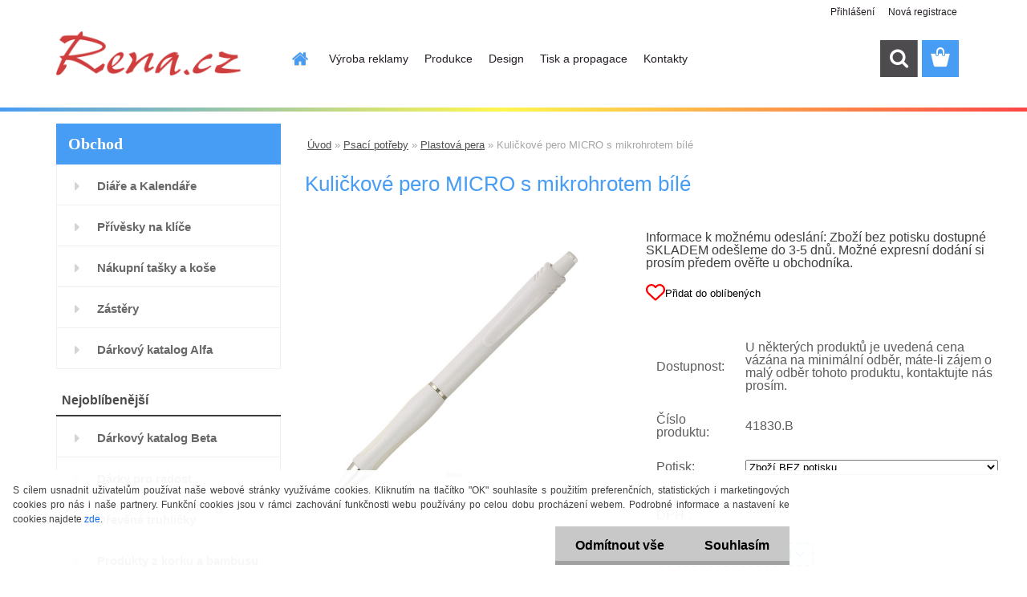

--- FILE ---
content_type: text/html; charset=utf-8
request_url: https://www.rena.cz/Kulickove-pero-MICRO-s-mikrohrotem-bile-d1059.htm
body_size: 21045
content:


        <!DOCTYPE html>
    <html xmlns:og="http://ogp.me/ns#" xmlns:fb="http://www.facebook.com/2008/fbml" lang="cs" class="tmpl__3rs13">
      <head>
          <script>
              window.cookie_preferences = getCookieSettings('cookie_preferences');
              window.cookie_statistics = getCookieSettings('cookie_statistics');
              window.cookie_marketing = getCookieSettings('cookie_marketing');

              function getCookieSettings(cookie_name) {
                  if (document.cookie.length > 0)
                  {
                      cookie_start = document.cookie.indexOf(cookie_name + "=");
                      if (cookie_start != -1)
                      {
                          cookie_start = cookie_start + cookie_name.length + 1;
                          cookie_end = document.cookie.indexOf(";", cookie_start);
                          if (cookie_end == -1)
                          {
                              cookie_end = document.cookie.length;
                          }
                          return unescape(document.cookie.substring(cookie_start, cookie_end));
                      }
                  }
                  return false;
              }
          </script>
                <title>Psací potřeby | Kuličkové pero MICRO s mikrohrotem bílé | Rena.cz - dárky pro radost</title>
        <script type="text/javascript">var action_unavailable='action_unavailable';var id_language = 'cs';var id_country_code = 'CZ';var language_code = 'cs-CZ';var path_request = '/request.php';var type_request = 'POST';var cache_break = "2518"; var enable_console_debug = false; var enable_logging_errors = false;var administration_id_language = 'cs';var administration_id_country_code = 'CZ';</script>          <script type="text/javascript" src="//ajax.googleapis.com/ajax/libs/jquery/1.8.3/jquery.min.js"></script>
          <script type="text/javascript" src="//code.jquery.com/ui/1.12.1/jquery-ui.min.js" ></script>
                  <script src="/wa_script/js/jquery.hoverIntent.minified.js?_=2025-01-22-11-52" type="text/javascript"></script>
        <script type="text/javascript" src="/admin/jscripts/jquery.qtip.min.js?_=2025-01-22-11-52"></script>
                  <script src="/wa_script/js/jquery.selectBoxIt.min.js?_=2025-01-22-11-52" type="text/javascript"></script>
                  <script src="/wa_script/js/bs_overlay.js?_=2025-01-22-11-52" type="text/javascript"></script>
        <script src="/wa_script/js/bs_design.js?_=2025-01-22-11-52" type="text/javascript"></script>
        <script src="/admin/jscripts/wa_translation.js?_=2025-01-22-11-52" type="text/javascript"></script>
        <link rel="stylesheet" type="text/css" href="/css/jquery.selectBoxIt.wa_script.css?_=2025-01-22-11-52" media="screen, projection">
        <link rel="stylesheet" type="text/css" href="/css/jquery.qtip.lupa.css?_=2025-01-22-11-52">
        
                  <script src="/wa_script/js/jquery.colorbox-min.js?_=2025-01-22-11-52" type="text/javascript"></script>
          <link rel="stylesheet" type="text/css" href="/css/colorbox.css?_=2025-01-22-11-52">
          <script type="text/javascript">
            jQuery(document).ready(function() {
              (function() {
                function createGalleries(rel) {
                  var regex = new RegExp(rel + "\\[(\\d+)]"),
                      m, group = "g_" + rel, groupN;
                  $("a[rel*=" + rel + "]").each(function() {
                    m = regex.exec(this.getAttribute("rel"));
                    if(m) {
                      groupN = group + m[1];
                    } else {
                      groupN = group;
                    }
                    $(this).colorbox({
                      rel: groupN,
                      slideshow:true,
                       maxWidth: "85%",
                       maxHeight: "85%",
                       returnFocus: false
                    });
                  });
                }
                createGalleries("lytebox");
                createGalleries("lyteshow");
              })();
            });</script>
          <script type="text/javascript">
      function init_products_hovers()
      {
        jQuery(".product").hoverIntent({
          over: function(){
            jQuery(this).find(".icons_width_hack").animate({width: "130px"}, 300, function(){});
          } ,
          out: function(){
            jQuery(this).find(".icons_width_hack").animate({width: "10px"}, 300, function(){});
          },
          interval: 40
        });
      }
      jQuery(document).ready(function(){

        jQuery(".param select, .sorting select").selectBoxIt();

        jQuery(".productFooter").click(function()
        {
          var $product_detail_link = jQuery(this).parent().find("a:first");

          if($product_detail_link.length && $product_detail_link.attr("href"))
          {
            window.location.href = $product_detail_link.attr("href");
          }
        });
        init_products_hovers();
        
        ebar_details_visibility = {};
        ebar_details_visibility["user"] = false;
        ebar_details_visibility["basket"] = false;

        ebar_details_timer = {};
        ebar_details_timer["user"] = setTimeout(function(){},100);
        ebar_details_timer["basket"] = setTimeout(function(){},100);

        function ebar_set_show($caller)
        {
          var $box_name = $($caller).attr("id").split("_")[0];

          ebar_details_visibility["user"] = false;
          ebar_details_visibility["basket"] = false;

          ebar_details_visibility[$box_name] = true;

          resolve_ebar_set_visibility("user");
          resolve_ebar_set_visibility("basket");
        }

        function ebar_set_hide($caller)
        {
          var $box_name = $($caller).attr("id").split("_")[0];

          ebar_details_visibility[$box_name] = false;

          clearTimeout(ebar_details_timer[$box_name]);
          ebar_details_timer[$box_name] = setTimeout(function(){resolve_ebar_set_visibility($box_name);},300);
        }

        function resolve_ebar_set_visibility($box_name)
        {
          if(   ebar_details_visibility[$box_name]
             && jQuery("#"+$box_name+"_detail").is(":hidden"))
          {
            jQuery("#"+$box_name+"_detail").slideDown(300);
          }
          else if(   !ebar_details_visibility[$box_name]
                  && jQuery("#"+$box_name+"_detail").not(":hidden"))
          {
            jQuery("#"+$box_name+"_detail").slideUp(0, function() {
              $(this).css({overflow: ""});
            });
          }
        }

        
        jQuery("#user_icon, #basket_icon").hoverIntent({
          over: function(){
            ebar_set_show(this);
            
          } ,
          out: function(){
            ebar_set_hide(this);
          },
          interval: 40
        });
        
        jQuery("#user_icon").click(function(e)
        {
          if(jQuery(e.target).attr("id") == "user_icon")
          {
            window.location.href = "https://www.rena.cz/p2nsk344/e-login/";
          }
        });

        jQuery("#basket_icon").click(function(e)
        {
          if(jQuery(e.target).attr("id") == "basket_icon")
          {
            window.location.href = "https://www.rena.cz/p2nsk344/e-basket/";
          }
        });
      
      });
    </script>        <meta http-equiv="Content-language" content="cs">
        <meta http-equiv="Content-Type" content="text/html; charset=utf-8">
        <meta name="language" content="czech">
        <meta name="keywords" content="kuličkové,pero,micro,mikrohrotem,bílé">
        <meta name="description" content="Plastové kuličkové pero s bílým tělem má pryžový úchop, stiskací mechanismus a tenký modře píšící mikrohrot 0,5 mm.
Barva: bílá
Velikost: průměr 1 x">
        <meta name="revisit-after" content="1 Days">
        <meta name="distribution" content="global">
        <meta name="expires" content="never">
                  <meta name="expires" content="never">
                    <link rel="previewimage" href="https://www.rena.cz/fotky100579/fotos/41830b.jpg" />
                    <link rel="canonical" href="https://www.rena.cz/Kulickove-pero-MICRO-s-mikrohrotem-bile-d1059.htm"/>
          <meta property="og:image" content="http://www.rena.cz/fotky100579/fotos/41830b.jpg" />
<meta property="og:image:secure_url" content="https://www.rena.cz/fotky100579/fotos/41830b.jpg" />
<meta property="og:image:type" content="image/jpeg" />

<meta name="google-site-verification" content="pViwHaWjj94858mJtrTMsG3o2iYT3ad7w_Du3FA35N0"/>            <meta name="robots" content="index, follow">
                      <link href="//www.rena.cz/fotky100579/present-3.ico" rel="icon" type="image/x-icon">
          <link rel="shortcut icon" type="image/x-icon" href="//www.rena.cz/fotky100579/present-3.ico">
                  <link rel="stylesheet" type="text/css" href="/css/lang_dependent_css/lang_cs.css?_=2025-01-22-11-52" media="screen, projection">
                <link rel='stylesheet' type='text/css' href='/wa_script/js/styles.css?_=2025-01-22-11-52'>
        <script language='javascript' type='text/javascript' src='/wa_script/js/javascripts.js?_=2025-01-22-11-52'></script>
        <script language='javascript' type='text/javascript' src='/wa_script/js/check_tel.js?_=2025-01-22-11-52'></script>
          <script src="/assets/javascripts/buy_button.js?_=2025-01-22-11-52"></script>
            <script type="text/javascript" src="/wa_script/js/bs_user.js?_=2025-01-22-11-52"></script>
        <script type="text/javascript" src="/wa_script/js/bs_fce.js?_=2025-01-22-11-52"></script>
        <script type="text/javascript" src="/wa_script/js/bs_fixed_bar.js?_=2025-01-22-11-52"></script>
        <script type="text/javascript" src="/bohemiasoft/js/bs.js?_=2025-01-22-11-52"></script>
        <script src="/wa_script/js/jquery.number.min.js?_=2025-01-22-11-52" type="text/javascript"></script>
        <script type="text/javascript">
            BS.User.id = 100579;
            BS.User.domain = "p2nsk344";
            BS.User.is_responsive_layout = true;
            BS.User.max_search_query_length = 50;
            BS.User.max_autocomplete_words_count = 5;

            WA.Translation._autocompleter_ambiguous_query = ' Hledavý výraz je pro našeptávač příliš obecný. Zadejte prosím další znaky, slova nebo pokračujte odesláním formuláře pro vyhledávání.';
            WA.Translation._autocompleter_no_results_found = ' Nebyly nalezeny žádné produkty ani kategorie.';
            WA.Translation._error = " Chyba";
            WA.Translation._success = " Nastaveno";
            WA.Translation._warning = " Upozornění";
            WA.Translation._multiples_inc_notify = '<p class="multiples-warning"><strong>Tento produkt je možné objednat pouze v násobcích #inc#. </strong><br><small>Vámi zadaný počet kusů byl navýšen dle tohoto násobku.</small></p>';
            WA.Translation._shipping_change_selected = " Změnit...";
            WA.Translation._shipping_deliver_to_address = " Zásilka bude doručena na zvolenou adresu";

            BS.Design.template = {
              name: "3rs13",
              is_selected: function(name) {
                if(Array.isArray(name)) {
                  return name.indexOf(this.name) > -1;
                } else {
                  return name === this.name;
                }
              }
            };
            BS.Design.isLayout3 = true;
            BS.Design.templates = {
              TEMPLATE_ARGON: "argon",TEMPLATE_NEON: "neon",TEMPLATE_CARBON: "carbon",TEMPLATE_XENON: "xenon",TEMPLATE_AURUM: "aurum",TEMPLATE_CUPRUM: "cuprum",TEMPLATE_ERBIUM: "erbium",TEMPLATE_CADMIUM: "cadmium",TEMPLATE_BARIUM: "barium",TEMPLATE_CHROMIUM: "chromium",TEMPLATE_SILICIUM: "silicium",TEMPLATE_IRIDIUM: "iridium",TEMPLATE_INDIUM: "indium",TEMPLATE_OXYGEN: "oxygen",TEMPLATE_HELIUM: "helium",TEMPLATE_FLUOR: "fluor",TEMPLATE_FERRUM: "ferrum",TEMPLATE_TERBIUM: "terbium",TEMPLATE_URANIUM: "uranium",TEMPLATE_ZINCUM: "zincum",TEMPLATE_CERIUM: "cerium",TEMPLATE_KRYPTON: "krypton",TEMPLATE_THORIUM: "thorium",TEMPLATE_ETHERUM: "etherum",TEMPLATE_KRYPTONIT: "kryptonit",TEMPLATE_TITANIUM: "titanium",TEMPLATE_PLATINUM: "platinum"            };
        </script>
                  <script src="/js/progress_button/modernizr.custom.js"></script>
                      <link rel="stylesheet" type="text/css" href="/bower_components/owl.carousel/dist/assets/owl.carousel.min.css" />
            <link rel="stylesheet" type="text/css" href="/bower_components/owl.carousel/dist/assets/owl.theme.default.min.css" />
            <script src="/bower_components/owl.carousel/dist/owl.carousel.min.js"></script>
                    <link rel="stylesheet" type="text/css" href="//static.bohemiasoft.com/jave/style.css?_=2025-01-22-11-52" media="screen">
                    <link rel="stylesheet" type="text/css" href="/css/font-awesome.4.7.0.min.css" media="screen">
          <link rel="stylesheet" type="text/css" href="/sablony/nove/3rs13/3rs13blue/css/product_var3.css?_=2025-01-22-11-52" media="screen">
                    <link rel="stylesheet"
                type="text/css"
                id="tpl-editor-stylesheet"
                href="/sablony/nove/3rs13/3rs13blue/css/colors.css?_=2025-01-22-11-52"
                media="screen">

          <meta name="viewport" content="width=device-width, initial-scale=1.0">
          <link rel="stylesheet" 
                   type="text/css" 
                   href="https://static.bohemiasoft.com/custom-css/argon.css?_1764923345" 
                   media="screen"><style type="text/css">
               <!--#site_logo{
                  width: 275px;
                  height: 100px;
                  background-image: url('/fotky100579/design_setup/images/custom_image_logo.png?cache_time=1677673534');
                  background-repeat: no-repeat;
                  
                }html body .myheader { 
          
          border: black;
          background-repeat: repeat;
          background-position: 0px 0px;
          
        }#page_background{
                  
                  background-repeat: repeat;
                  background-position: 0px 0px;
                  background-color: transparent;
                }.bgLupa{
                  padding: 0;
                  border: none;
                }

 :root { 
 }
-->
                </style>          <link rel="stylesheet" type="text/css" href="/fotky100579/design_setup/css/user_defined.css?_=1744361431" media="screen, projection">
                    <script type="text/javascript" src="/admin/jscripts/wa_dialogs.js?_=2025-01-22-11-52"></script>
            <script>
      $(document).ready(function() {
        if (getCookie('show_cookie_message' + '_100579_cz') != 'no') {
          if($('#cookies-agreement').attr('data-location') === '0')
          {
            $('.cookies-wrapper').css("top", "0px");
          }
          else
          {
            $('.cookies-wrapper').css("bottom", "0px");
          }
          $('.cookies-wrapper').show();
        }

        $('#cookies-notify__close').click(function() {
          setCookie('show_cookie_message' + '_100579_cz', 'no');
          $('#cookies-agreement').slideUp();
          $("#masterpage").attr("style", "");
          setCookie('cookie_preferences', 'true');
          setCookie('cookie_statistics', 'true');
          setCookie('cookie_marketing', 'true');
          window.cookie_preferences = true;
          window.cookie_statistics = true;
          window.cookie_marketing = true;
          if(typeof gtag === 'function') {
              gtag('consent', 'update', {
                  'ad_storage': 'granted',
                  'analytics_storage': 'granted',
                  'ad_user_data': 'granted',
                  'ad_personalization': 'granted'
              });
          }
         return false;
        });

        $("#cookies-notify__disagree").click(function(){
            save_preferences();
        });

        $('#cookies-notify__preferences-button-close').click(function(){
            var cookies_notify_preferences = $("#cookies-notify-checkbox__preferences").is(':checked');
            var cookies_notify_statistics = $("#cookies-notify-checkbox__statistics").is(':checked');
            var cookies_notify_marketing = $("#cookies-notify-checkbox__marketing").is(':checked');
            save_preferences(cookies_notify_preferences, cookies_notify_statistics, cookies_notify_marketing);
        });

        function save_preferences(preferences = false, statistics = false, marketing = false)
        {
            setCookie('show_cookie_message' + '_100579_cz', 'no');
            $('#cookies-agreement').slideUp();
            $("#masterpage").attr("style", "");
            setCookie('cookie_preferences', preferences);
            setCookie('cookie_statistics', statistics);
            setCookie('cookie_marketing', marketing);
            window.cookie_preferences = preferences;
            window.cookie_statistics = statistics;
            window.cookie_marketing = marketing;
            if(marketing && typeof gtag === 'function')
            {
                gtag('consent', 'update', {
                    'ad_storage': 'granted'
                });
            }
            if(statistics && typeof gtag === 'function')
            {
                gtag('consent', 'update', {
                    'analytics_storage': 'granted',
                    'ad_user_data': 'granted',
                    'ad_personalization': 'granted',
                });
            }
            if(marketing === false && BS && BS.seznamIdentity) {
                BS.seznamIdentity.clearIdentity();
            }
        }

        /**
         * @param {String} cookie_name
         * @returns {String}
         */
        function getCookie(cookie_name) {
          if (document.cookie.length > 0)
          {
            cookie_start = document.cookie.indexOf(cookie_name + "=");
            if (cookie_start != -1)
            {
              cookie_start = cookie_start + cookie_name.length + 1;
              cookie_end = document.cookie.indexOf(";", cookie_start);
              if (cookie_end == -1)
              {
                cookie_end = document.cookie.length;
              }
              return unescape(document.cookie.substring(cookie_start, cookie_end));
            }
          }
          return "";
        }
        
        /**
         * @param {String} cookie_name
         * @param {String} value
         */
        function setCookie(cookie_name, value) {
          var time = new Date();
          time.setTime(time.getTime() + 365*24*60*60*1000); // + 1 rok
          var expires = "expires="+time.toUTCString();
          document.cookie = cookie_name + "=" + escape(value) + "; " + expires + "; path=/";
        }
      });
    </script>
            <script type="text/javascript" src="/wa_script/js/search_autocompleter.js?_=2025-01-22-11-52"></script>
                <link rel="stylesheet" type="text/css" href="/assets/vendor/magnific-popup/magnific-popup.css" />
      <script src="/assets/vendor/magnific-popup/jquery.magnific-popup.js"></script>
      <script type="text/javascript">
        BS.env = {
          decPoint: ",",
          basketFloatEnabled: false        };
      </script>
      <script type="text/javascript" src="/node_modules/select2/dist/js/select2.min.js"></script>
      <script type="text/javascript" src="/node_modules/maximize-select2-height/maximize-select2-height.min.js"></script>
      <script type="text/javascript">
        (function() {
          $.fn.select2.defaults.set("language", {
            noResults: function() {return " Nenalezeny žádné položky"},
            inputTooShort: function(o) {
              var n = o.minimum - o.input.length;
              return " Prosím zadejte #N# nebo více znaků.".replace("#N#", n);
            }
          });
          $.fn.select2.defaults.set("width", "100%")
        })();

      </script>
      <link type="text/css" rel="stylesheet" href="/node_modules/select2/dist/css/select2.min.css" />
      <script type="text/javascript" src="/wa_script/js/countdown_timer.js?_=2025-01-22-11-52"></script>
      <script type="text/javascript" src="/wa_script/js/app.js?_=2025-01-22-11-52"></script>
      <script type="text/javascript" src="/node_modules/jquery-validation/dist/jquery.validate.min.js"></script>

      <script src="https://popup.marketplace-wa.cz/media/pop.a6c08d99cad33f4eea7ac01d560b4b77a0ca542f.1744776273.js" async></script>
              <script src="https://cdn.jsdelivr.net/npm/@floating-ui/core@1.7.2"></script>
        <script src="https://cdn.jsdelivr.net/npm/@floating-ui/dom@1.7.2"></script>
            </head>
      <body class="lang-cs layout3 not-home page-product-detail page-product-1059 basket-empty slider_available template-slider-custom vat-payer-y alternative-currency-n" >
        <a name="topweb"></a>
            <div id="cookies-agreement" class="cookies-wrapper" data-location="1"
         >
      <div class="cookies-notify-background"></div>
      <div class="cookies-notify" style="display:block!important;">
        <div class="cookies-notify__bar">
          <div class="cookies-notify__bar1">
            <div class="cookies-notify__text"
                                 >
                S cílem usnadnit uživatelům používat naše webové stránky využíváme cookies. Kliknutím na tlačítko "OK" souhlasíte s použitím preferenčních, statistických i marketingových cookies pro nás i naše partnery. Funkční cookies jsou v rámci zachování funkčnosti webu používány po celou dobu procházení webem. Podrobné informace a nastavení ke cookies najdete <span class="cookies-notify__detail_button">zde</span>.            </div>
            <div class="cookies-notify__button">
                <a href="#" id="cookies-notify__disagree" class="secondary-btn"
                   style="color: #000000;
                           background-color: #c8c8c8;
                           opacity: 1"
                >Odmítnout vše</a>
              <a href="#" id="cookies-notify__close"
                 style="color: #000000;
                        background-color: #c8c8c8;
                        opacity: 1"
                >Souhlasím</a>
            </div>
          </div>
                        <div class="cookies-notify__detail_box hidden"
                             >
                <div id="cookies-nofify__close_detail"> Zavřít</div>
                <div>
                    <br />
                    <b> Co jsou cookies?</b><br />
                    <span> Cookies jsou krátké textové informace, které jsou uloženy ve Vašem prohlížeči. Tyto informace běžně používají všechny webové stránky a jejich procházením dochází k ukládání cookies. Pomocí partnerských skriptů, které mohou stránky používat (například Google analytics</span><br /><br />
                    <b> Jak lze nastavit práci webu s cookies?</b><br />
                    <span> Přestože doporučujeme povolit používání všech typů cookies, práci webu s nimi můžete nastavit dle vlastních preferencí pomocí checkboxů zobrazených níže. Po odsouhlasení nastavení práce s cookies můžete změnit své rozhodnutí smazáním či editací cookies přímo v nastavení Vašeho prohlížeče. Podrobnější informace k promazání cookies najdete v nápovědě Vašeho prohlížeče.</span>
                </div>
                <div class="cookies-notify__checkboxes"
                                    >
                    <div class="checkbox-custom checkbox-default cookies-notify__checkbox">
                        <input type="checkbox" id="cookies-notify-checkbox__functional" checked disabled />
                        <label for="cookies-notify-checkbox__functional" class="cookies-notify__checkbox_label"> Nutné</label>
                    </div>
                    <div class="checkbox-custom checkbox-default cookies-notify__checkbox">
                        <input type="checkbox" id="cookies-notify-checkbox__preferences" checked />
                        <label for="cookies-notify-checkbox__preferences" class="cookies-notify__checkbox_label"> Preferenční</label>
                    </div>
                    <div class="checkbox-custom checkbox-default cookies-notify__checkbox">
                        <input type="checkbox" id="cookies-notify-checkbox__statistics" checked />
                        <label for="cookies-notify-checkbox__statistics" class="cookies-notify__checkbox_label"> Statistické</label>
                    </div>
                    <div class="checkbox-custom checkbox-default cookies-notify__checkbox">
                        <input type="checkbox" id="cookies-notify-checkbox__marketing" checked />
                        <label for="cookies-notify-checkbox__marketing" class="cookies-notify__checkbox_label"> Marketingové</label>
                    </div>
                </div>
                <div id="cookies-notify__cookie_types">
                    <div class="cookies-notify__cookie_type cookie-active" data-type="functional">
                         Nutné (13)
                    </div>
                    <div class="cookies-notify__cookie_type" data-type="preferences">
                         Preferenční (1)
                    </div>
                    <div class="cookies-notify__cookie_type" data-type="statistics">
                         Statistické (15)
                    </div>
                    <div class="cookies-notify__cookie_type" data-type="marketing">
                         Marketingové (15)
                    </div>
                    <div class="cookies-notify__cookie_type" data-type="unclassified">
                         Neklasifikované (7)
                    </div>
                </div>
                <div id="cookies-notify__cookie_detail">
                    <div class="cookie-notify__cookie_description">
                        <span id="cookie-notify__description_functional" class="cookie_description_active"> Tyto informace jsou nezbytné ke správnému chodu webové stránky jako například vkládání zboží do košíku, uložení vyplněných údajů nebo přihlášení do zákaznické sekce.</span>
                        <span id="cookie-notify__description_preferences" class="hidden"> Tyto cookies umožní přizpůsobit chování nebo vzhled stránky dle Vašich potřeb, například volba jazyka.</span>
                        <span id="cookie-notify__description_statistics" class="hidden"> Díky těmto cookies mohou majitelé i developeři webu více porozumět chování uživatelů a vyvijet stránku tak, aby byla co nejvíce prozákaznická. Tedy abyste co nejrychleji našli hledané zboží nebo co nejsnáze dokončili jeho nákup.</span>
                        <span id="cookie-notify__description_marketing" class="hidden"> Tyto informace umožní personalizovat zobrazení nabídek přímo pro Vás díky historické zkušenosti procházení dřívějších stránek a nabídek.</span>
                        <span id="cookie-notify__description_unclassified" class="hidden"> Tyto cookies prozatím nebyly roztříděny do vlastní kategorie.</span>
                    </div>
                    <style>
                        #cookies-notify__cookie_detail_table td
                        {
                            color: #ffffff                        }
                    </style>
                    <table class="table" id="cookies-notify__cookie_detail_table">
                        <thead>
                            <tr>
                                <th> Jméno</th>
                                <th> Účel</th>
                                <th> Vypršení</th>
                            </tr>
                        </thead>
                        <tbody>
                                                    <tr>
                                <td>show_cookie_message</td>
                                <td>Ukládá informaci o potřebě zobrazení cookie lišty</td>
                                <td>1 rok</td>
                            </tr>
                                                        <tr>
                                <td>__zlcmid</td>
                                <td>Tento soubor cookie se používá k uložení identity návštěvníka během návštěv a preference návštěvníka deaktivovat naši funkci živého chatu. </td>
                                <td>1 rok</td>
                            </tr>
                                                        <tr>
                                <td>__cfruid</td>
                                <td>Tento soubor cookie je součástí služeb poskytovaných společností Cloudflare – včetně vyrovnávání zátěže, doručování obsahu webových stránek a poskytování připojení DNS pro provozovatele webových stránek. </td>
                                <td>relace</td>
                            </tr>
                                                        <tr>
                                <td>_auth</td>
                                <td>Zajišťuje bezpečnost procházení návštěvníků tím, že zabraňuje padělání požadavků mezi stránkami. Tento soubor cookie je nezbytný pro bezpečnost webu a návštěvníka. </td>
                                <td>1 rok</td>
                            </tr>
                                                        <tr>
                                <td>csrftoken</td>
                                <td>Pomáhá předcházet útokům Cross-Site Request Forgery (CSRF). 
</td>
                                <td>1 rok</td>
                            </tr>
                                                        <tr>
                                <td>PHPSESSID</td>
                                <td>Zachovává stav uživatelské relace napříč požadavky na stránky. </td>
                                <td>relace</td>
                            </tr>
                                                        <tr>
                                <td>rc::a</td>
                                <td>Tento soubor cookie se používá k rozlišení mezi lidmi a roboty. To je výhodné pro web, aby
vytvářet platné zprávy o používání jejich webových stránek. </td>
                                <td>persistentní</td>
                            </tr>
                                                        <tr>
                                <td>rc::c</td>
                                <td>Tento soubor cookie se používá k rozlišení mezi lidmi a roboty. </td>
                                <td>relace</td>
                            </tr>
                                                        <tr>
                                <td>AWSALBCORS</td>
                                <td>Registruje, který server-cluster obsluhuje návštěvníka. To se používá v kontextu s vyrovnáváním zátěže, aby se optimalizovala uživatelská zkušenost. </td>
                                <td>6 dnů</td>
                            </tr>
                                                        <tr>
                                <td>18plus_allow_access#</td>
                                <td>Ukládá informaci o odsouhlasení okna 18+ pro web.</td>
                                <td>neznámý</td>
                            </tr>
                                                        <tr>
                                <td>18plus_cat#</td>
                                <td>Ukládá informaci o odsouhlasení okna 18+ pro kategorii.</td>
                                <td>neznámý</td>
                            </tr>
                                                        <tr>
                                <td>bs_slide_menu</td>
                                <td></td>
                                <td>neznámý</td>
                            </tr>
                                                        <tr>
                                <td>left_menu</td>
                                <td>Ukládá informaci o způsobu zobrazení levého menu.</td>
                                <td>neznámý</td>
                            </tr>
                                                    </tbody>
                    </table>
                    <div class="cookies-notify__button">
                        <a href="#" id="cookies-notify__preferences-button-close"
                           style="color: #000000;
                                background-color: #c8c8c8;
                                opacity: 1">
                            Uložit nastavení                        </a>
                    </div>
                </div>
            </div>
                    </div>
      </div>
    </div>
    
  <div id="responsive_layout_large"></div><div id="page">    <script type="text/javascript">
      var responsive_articlemenu_name = ' Menu';
      var responsive_eshopmenu_name = ' E-shop';
    </script>
        <link rel="stylesheet" type="text/css" href="/css/masterslider.css?_=2025-01-22-11-52" media="screen, projection">
    <script type="text/javascript" src="/js/masterslider.min.js"></script>
    <div class="myheader">
                <div class="navigate_bar">
            <div class="logo-wrapper">
            <a id="site_logo" href="//www.rena.cz" class="mylogo" aria-label="Logo"></a>
    </div>
                        <!--[if IE 6]>
    <style>
    #main-menu ul ul{visibility:visible;}
    </style>
    <![endif]-->

    
    <div id="topmenu"><!-- TOPMENU -->
            <div id="main-menu" class="">
                 <ul>
            <li class="eshop-menu-home">
              <a href="//www.rena.cz" class="top_parent_act" aria-label="Homepage">
                              </a>
            </li>
          </ul>
          
<ul><li class="eshop-menu-4 eshop-menu-order-1 eshop-menu-odd"><a href="/Vyroba-reklamy-a4_0.htm"  class="top_parent">Výroba reklamy</a>
</li></ul>
<ul><li class="eshop-menu-5 eshop-menu-order-2 eshop-menu-even"><a href="/Produkce-a5_0.htm"  class="top_parent">Produkce</a>
</li></ul>
<ul><li class="eshop-menu-3 eshop-menu-order-3 eshop-menu-odd"><a href="/Design-a3_0.htm"  class="top_parent">Design</a> <ul><!--[if lte IE 7]><table><tr><td><![endif]--> <li class="eshop-submenu-7"><a href="/Webdesign-a3_7.htm" >Webdesign</a></li> <!--[if lte IE 7]></td></tr></table><![endif]--></ul> 
</li></ul>
<ul><li class="eshop-menu-1 eshop-menu-order-4 eshop-menu-even"><a href="/Tisk-a-propagace-a1_0.htm"  class="top_parent">Tisk a propagace</a> <ul><!--[if lte IE 7]><table><tr><td><![endif]--> <li class="eshop-submenu-1"><a href="/Velkoplosny-digitalni-tisk-a1_1.htm" >Velkoplošný digitální tisk</a></li><li class="eshop-submenu-2"><a href="/Malonakladovy-digitalni-tisk-a1_2.htm" >Malonákladový digitální tisk</a></li><li class="eshop-submenu-5"><a href="/Ofsetovy-tisk-a1_5.htm" >Ofsetový tisk</a></li><li class="eshop-submenu-6"><a href="/Sitotisk-a-tampoprint-a1_6.htm" >Sítotisk a tampoprint</a></li> <!--[if lte IE 7]></td></tr></table><![endif]--></ul> 
</li></ul>
<ul><li class="eshop-menu-2 eshop-menu-order-5 eshop-menu-odd"><a href="/Kontakty-a2_0.htm"  class="top_parent">Kontakty</a>
</li></ul>      </div>
    </div><!-- END TOPMENU -->
        <div id="search">
      <form name="search" id="searchForm" action="/search-engine.htm" method="GET" enctype="multipart/form-data">
        <label for="q" class="title_left2"> Hľadanie</label>
        <p>
          <input name="slovo" type="text" class="inputBox" id="q" placeholder=" Zadejte text vyhledávání" maxlength="50">
          
          <input type="hidden" id="source_service" value="www.webareal.cz">
        </p>
        <div class="wrapper_search_submit">
          <input type="submit" class="search_submit" aria-label="search" name="search_submit" value="">
        </div>
        <div id="search_setup_area">
          <input id="hledatjak2" checked="checked" type="radio" name="hledatjak" value="2">
          <label for="hledatjak2">Hledat ve zboží</label>
          <br />
          <input id="hledatjak1"  type="radio" name="hledatjak" value="1">
          <label for="hledatjak1">Hledat v článcích</label>
                    <script type="text/javascript">
            function resolve_search_mode_visibility()
            {
              if (jQuery('form[name=search] input').is(':focus'))
              {
                if (jQuery('#search_setup_area').is(':hidden'))
                {
                  jQuery('#search_setup_area').slideDown(400);
                }
              }
              else
              {
                if (jQuery('#search_setup_area').not(':hidden'))
                {
                  jQuery('#search_setup_area').slideUp(400);
                }
              }
            }

            $('form[name=search] input').click(function() {
              this.focus();
            });

            jQuery('form[name=search] input')
                .focus(function() {
                  resolve_search_mode_visibility();
                })
                .blur(function() {
                  setTimeout(function() {
                    resolve_search_mode_visibility();
                  }, 1000);
                });

          </script>
                  </div>
      </form>
    </div>
          </div>
          </div>
    <div id="page_background">      <div class="hack-box"><!-- HACK MIN WIDTH FOR IE 5, 5.5, 6  -->
                  <div id="masterpage" style="margin-bottom:95px;"><!-- MASTER PAGE -->
              <div id="header">          </div><!-- END HEADER -->
          
  <div id="ebar" class="" >        <div id="ebar_set">
                <div id="user_icon">

                            <div id="user_detail">
                    <div id="user_arrow_tag"></div>
                    <div id="user_content_tag">
                        <div id="user_content_tag_bg">
                            <a href="/p2nsk344/e-login/"
                               class="elink user_login_text"
                               >
                               Přihlášení                            </a>
                            <a href="/p2nsk344/e-register/"
                               class="elink user-logout user_register_text"
                               >
                               Nová registrace                            </a>
                        </div>
                    </div>
                </div>
            
        </div>
        
                <div id="basket_icon" >
            <div id="basket_detail">
                <div id="basket_arrow_tag"></div>
                <div id="basket_content_tag">
                    <a id="quantity_tag" href="/p2nsk344/e-basket" rel="nofollow" class="elink"><span class="quantity_count">0</span></a>
                                    </div>
            </div>
        </div>
                <a id="basket_tag"
           href="p2nsk344/e-basket"
           rel="nofollow"
           class="elink">
            <span id="basket_tag_left">&nbsp;</span>
            <span id="basket_tag_right">
                0 ks            </span>
        </a>
                </div></div>          <div id="aroundpage"><!-- AROUND PAGE -->
            
      <!-- LEFT BOX -->
      <div id="left-box">
              <div class="menu-typ-1" id="left_eshop">
                <p class="title_left_eshop">Obchod</p>
          
        <div id="inleft_eshop">
          <div class="leftmenu2">
                <ul class="root-eshop-menu">
              <li class="leftmenuDef category-menu-85 category-menu-order-1 category-menu-odd">
          <a href="/Diare-a-Kalendare-c85_0_1.htm">            <strong>
              Diáře a Kalendáře            </strong>
            </a>        </li>

                <li class="leftmenuDef category-menu-93 category-menu-order-2 category-menu-even">
          <a href="/Privesky-na-klice-c93_0_1.htm">            <strong>
              Přívěsky na klíče             </strong>
            </a>        </li>

                <li class="leftmenuDef category-menu-86 category-menu-order-3 category-menu-odd">
          <a href="/Nakupni-tasky-a-kose-c86_0_1.htm">            <strong>
              Nákupní tašky a koše            </strong>
            </a>        </li>

                <li class="leftmenuDef category-menu-94 category-menu-order-4 category-menu-even">
          <a href="/Zastery-c94_0_1.htm">            <strong>
              Zástěry            </strong>
            </a>        </li>

                <li class="leftmenuDef category-menu-79 category-menu-order-5 category-menu-odd">
          <a href="/Darkovy-katalog-Alfa-c79_0_1.htm">            <strong>
              Dárkový katalog Alfa            </strong>
            </a>        </li>

                <li class="leftmenuCat category-menu-sep-50 category-menu-sep-order-1">
                      <strong>
              Nejoblíbenější            </strong>
                    </li>

                <li class="leftmenuDef category-menu-78 category-menu-order-6 category-menu-even">
          <a href="/Darkovy-katalog-Beta-c78_0_1.htm">            <strong>
              Dárkový katalog Beta            </strong>
            </a>        </li>

                <li class="leftmenuDef category-menu-27 category-menu-order-7 category-menu-odd">
          <a href="/Darky-pro-radost-c27_0_1.htm">            <strong>
              Dárky pro radost            </strong>
            </a>        </li>

                <li class="leftmenuDef category-menu-30 category-menu-order-8 category-menu-even">
          <a href="/Drevene-truhlicky-c30_0_1.htm">            <strong>
              Dřevěné truhličky            </strong>
            </a>        </li>

                <li class="leftmenuDef category-menu-89 category-menu-order-9 category-menu-odd">
          <a href="/Produkty-z-korku-a-bambusu-c89_0_1.htm">            <strong>
              Produkty z korku a bambusu            </strong>
            </a>        </li>

                <li class="leftmenuDef category-menu-91 category-menu-order-10 category-menu-even">
          <a href="/Darkove-krabicky-obaly-c91_0_1.htm">            <strong>
              Dárkové krabičky - obaly            </strong>
            </a>        </li>

                <li class="leftmenuDef category-menu-31 category-menu-order-11 category-menu-odd">
          <a href="/Svicny-a-svicky-c31_0_1.htm">            <strong>
              Svícny a svíčky            </strong>
            </a>        </li>

                <li class="leftmenuDef category-menu-87 category-menu-order-12 category-menu-even">
          <a href="/Konvicky-na-caj-c87_0_1.htm">            <strong>
              Konvičky na čaj            </strong>
            </a>        </li>

                <li class="leftmenuDef category-menu-75 category-menu-order-13 category-menu-odd">
          <a href="/Tipy-na-darky-c75_0_1.htm">            <strong>
              Tipy na dárky            </strong>
            </a>        </li>

                <li class="leftmenuDef category-menu-95 category-menu-order-14 category-menu-even">
          <a href="/Hrnky-a-salky-c95_0_1.htm">            <strong>
              Hrnky a šálky            </strong>
            </a>        </li>

                <li class="leftmenuDef category-menu-97 category-menu-order-15 category-menu-odd">
          <a href="/Satky-Nakrcniky-c97_0_1.htm">            <strong>
              Šátky - Nákrčníky            </strong>
            </a>        </li>

                <li class="leftmenuDef category-menu-99 category-menu-order-16 category-menu-even">
          <a href="/Placky-Buttony-Odznaky-c99_0_1.htm">            <strong>
              Placky - Buttony - Odznaky            </strong>
            </a>        </li>

                <li class="leftmenuDef category-menu-101 category-menu-order-17 category-menu-odd">
          <a href="/Zapisniky-a-poznamkove-bloky-c101_0_1.htm">            <strong>
              Zápisníky a poznámkové bloky            </strong>
            </a>        </li>

                <li class="leftmenuDef category-menu-103 category-menu-order-18 category-menu-even">
          <a href="/Paculady-Omacky-c103_0_1.htm">            <strong>
              Pačulády, Omáčky            </strong>
            </a>        </li>

                <li class="leftmenuDef category-menu-92 category-menu-order-19 category-menu-odd">
          <a href="/Piknikove-deky-a-podlozky-c92_0_1.htm">            <strong>
              Piknikové deky a podložky            </strong>
            </a>        </li>

                <li class="leftmenuCat category-menu-sep-39 category-menu-sep-order-2">
                      <strong>
                          </strong>
                    </li>

                <li class="leftmenuDef category-menu-96 category-menu-order-20 category-menu-even">
          <a href="/Destniky-c96_0_1.htm">            <strong>
              Děštníky            </strong>
            </a>        </li>

                <li class="leftmenuDef category-menu-98 category-menu-order-21 category-menu-odd">
          <a href="/Bloky-s-vlastnim-potiskem-c98_0_1.htm">            <strong>
              Bloky s vlastním potiskem            </strong>
            </a>        </li>

                <li class="leftmenuDef category-menu-100 category-menu-order-22 category-menu-even">
          <a href="/Noze-s-potiskem-c100_0_1.htm">            <strong>
              Nože s potiskem            </strong>
            </a>        </li>

                <li class="leftmenuCat category-menu-sep-38 category-menu-sep-order-3">
                      <strong>
              Reklamní dárky            </strong>
                    </li>

                <li class="leftmenuDef category-menu-102 category-menu-order-23 category-menu-odd">
          <a href="/USB-DISKY-c102_0_1.htm">            <strong>
              USB DISKY            </strong>
            </a>        </li>

                <li class="leftmenuDef category-menu-53 category-menu-order-24 category-menu-even">
          <a href="/Psaci-potreby-c53_0_1.htm">            <strong>
              Psací potřeby            </strong>
            </a>        </li>

            <ul class="eshop-submenu level-2">
              <li class="leftmenu2sub category-submenu-228 masonry_item">
          <a href="/Bambusova-pera-c53_228_2.htm">            <strong>
              Bambusová pera            </strong>
            </a>        </li>

                <li class="leftmenu2sub category-submenu-231 masonry_item">
          <a href="/Recyklovana-a-papirova-pera-c53_231_2.htm">            <strong>
              Recyklovaná a papírová pera            </strong>
            </a>        </li>

                <li class="leftmenu2sub category-submenu-229 masonry_item">
          <a href="/Kovova-pera-a-propisky-c53_229_2.htm">            <strong>
              Kovová pera a propisky            </strong>
            </a>        </li>

                <li class="leftmenu2sub category-submenu-230 masonry_item">
          <a href="/Pera-se-stylusem-c53_230_2.htm">            <strong>
              Pera se stylusem            </strong>
            </a>        </li>

                <li class="leftmenu2sub category-submenu-11 masonry_item">
          <a href="/Znackove-ERGA-c53_11_2.htm">            <strong>
              Značkové - ERGA            </strong>
            </a>        </li>

                <li class="leftmenu2sub category-submenu-12 masonry_item">
          <a href="/Znackove-Rotring-c53_12_2.htm">            <strong>
              Značkové - Rotring            </strong>
            </a>        </li>

                <li class="leftmenu2sub category-submenu-13 masonry_item">
          <a href="/Znackove-Balmain-c53_13_2.htm">            <strong>
              Značkové - Balmain            </strong>
            </a>        </li>

                <li class="leftmenu2sub category-submenu-14 masonry_item">
          <a href="/Znackove-Swarovski-c53_14_2.htm">            <strong>
              Značkové - Swarovski            </strong>
            </a>        </li>

                <li class="leftmenu2Act category-submenu-15 masonry_item">
          <a href="/Plastova-pera-c53_15_2.htm">            <strong>
              Plastová pera            </strong>
            </a>        </li>

                <li class="leftmenu2sub category-submenu-16 masonry_item">
          <a href="/Kombinovane-plast-kov-c53_16_2.htm">            <strong>
              Kombinované plast+kov            </strong>
            </a>        </li>

                <li class="leftmenu2sub category-submenu-17 masonry_item">
          <a href="/Kovova-pera-mikrotuzky-c53_17_2.htm">            <strong>
              Kovová pera, mikrotužky            </strong>
            </a>        </li>

                <li class="leftmenu2sub category-submenu-18 masonry_item">
          <a href="/Drevene-psaci-potreby-c53_18_2.htm">            <strong>
              Dřevěné psací potřeby            </strong>
            </a>        </li>

                <li class="leftmenu2sub category-submenu-19 masonry_item">
          <a href="/Multifunkcni-pera-c53_19_2.htm">            <strong>
              Multifunkční pera            </strong>
            </a>        </li>

                <li class="leftmenu2sub category-submenu-20 masonry_item">
          <a href="/Drevene-tuzky-zvyraznovace-p-c53_20_2.htm">            <strong>
              Dřevěné tužky, zvýrazňovače, p            </strong>
            </a>        </li>

                <li class="leftmenu2sub category-submenu-177 masonry_item">
          <a href="/Sady-psacich-potreb-c53_177_2.htm">            <strong>
              Sady psacích potřeb            </strong>
            </a>        </li>

                <li class="leftmenu2sub category-submenu-178 masonry_item">
          <a href="/Pouzdra-a-obaly-c53_178_2.htm">            <strong>
              Pouzdra a obaly            </strong>
            </a>        </li>

            </ul>
      <style>
        #left-box .remove_point a::before
        {
          display: none;
        }
      </style>
            <li class="leftmenuDef category-menu-104 category-menu-order-25 category-menu-odd">
          <a href="/Spisovky-desky-na-dokumenty-c104_0_1.htm">            <strong>
              Spisovky, desky na dokumenty            </strong>
            </a>        </li>

                <li class="leftmenuDef category-menu-54 category-menu-order-26 category-menu-even">
          <a href="/Parker-Lamy-Victorinox-c54_0_1.htm">            <strong>
              Parker, Lamy, Victorinox            </strong>
            </a>        </li>

                <li class="leftmenuDef category-menu-88 category-menu-order-27 category-menu-odd">
          <a href="/Rousky-c88_0_1.htm">            <strong>
              Roušky            </strong>
            </a>        </li>

                <li class="leftmenuDef category-menu-74 category-menu-order-28 category-menu-even">
          <a href="/Tuzky-s-potiskem-c74_0_1.htm">            <strong>
              Tužky s potiskem            </strong>
            </a>        </li>

                <li class="leftmenuDef category-menu-66 category-menu-order-29 category-menu-odd">
          <a href="/Snury-na-krk-c66_0_1.htm">            <strong>
              Šňůry na krk            </strong>
            </a>        </li>

                <li class="leftmenuDef category-menu-55 category-menu-order-30 category-menu-even">
          <a href="/Tricka-reklamni-textil-c55_0_1.htm">            <strong>
              Trička, reklamní textil            </strong>
            </a>        </li>

                <li class="leftmenuDef category-menu-56 category-menu-order-31 category-menu-odd">
          <a href="/Poteseni-chuti-c56_0_1.htm">            <strong>
              Potěšení chutí            </strong>
            </a>        </li>

                <li class="leftmenuCat category-menu-sep-57 category-menu-sep-order-4">
                      <strong>
                          </strong>
                    </li>

                <li class="leftmenuDef category-menu-58 category-menu-order-32 category-menu-even">
          <a href="/Darky-do-kancelare-c58_0_1.htm">            <strong>
              Dárky do kanceláře            </strong>
            </a>        </li>

                <li class="leftmenuDef category-menu-59 category-menu-order-33 category-menu-odd">
          <a href="/Darky-pro-deti-volny-cas-c59_0_1.htm">            <strong>
              Dárky pro děti, volný čas            </strong>
            </a>        </li>

                <li class="leftmenuDef category-menu-60 category-menu-order-34 category-menu-even">
          <a href="/Darky-do-kuchyne-c60_0_1.htm">            <strong>
              Dárky do kuchyně            </strong>
            </a>        </li>

                <li class="leftmenuCat category-menu-sep-61 category-menu-sep-order-5">
                      <strong>
                          </strong>
                    </li>

                <li class="leftmenuDef category-menu-62 category-menu-order-35 category-menu-odd">
          <a href="/Cestovni-potreby-drobnosti-c62_0_1.htm">            <strong>
              Cestovní potřeby, drobnosti            </strong>
            </a>        </li>

                <li class="leftmenuDef category-menu-63 category-menu-order-36 category-menu-even">
          <a href="/Tasky-c63_0_1.htm">            <strong>
              Tašky            </strong>
            </a>        </li>

                <li class="leftmenuDef category-menu-64 category-menu-order-37 category-menu-odd">
          <a href="/Mereni-casu-a-teploty-c64_0_1.htm">            <strong>
              Měření času a teploty            </strong>
            </a>        </li>

                <li class="leftmenuDef category-menu-65 category-menu-order-38 category-menu-even">
          <a href="/Drobne-darky-hobby-c65_0_1.htm">            <strong>
              Drobné dárky, hobby            </strong>
            </a>        </li>

                <li class="leftmenuCat category-menu-sep-28 category-menu-sep-order-6">
                      <strong>
                          </strong>
                    </li>

                <li class="leftmenuCat category-menu-sep-72 category-menu-sep-order-7">
                      <strong>
                          </strong>
                    </li>

                <li class="leftmenuCat category-menu-sep-32 category-menu-sep-order-8">
                      <strong>
              Potisk na přání             </strong>
                    </li>

                <li class="leftmenuDef category-menu-68 category-menu-order-39 category-menu-odd">
          <a href="/Darkove-baleni-c68_0_1.htm">            <strong>
              Dárkové balení            </strong>
            </a>        </li>

                <li class="leftmenuCat category-menu-sep-41 category-menu-sep-order-9">
                      <strong>
                          </strong>
                    </li>

                <li class="leftmenuDef category-menu-35 category-menu-order-40 category-menu-even">
          <a href="/Velkoobchod-c35_0_1.htm">            <strong>
              Velkoobchod            </strong>
            </a>        </li>

                <li class="leftmenuDef category-menu-70 category-menu-order-41 category-menu-odd">
          <a href="/Cenik-potisku-c70_0_1.htm">            <strong>
              Ceník potisku            </strong>
            </a>        </li>

                <li class="leftmenuDef category-menu-36 category-menu-order-42 category-menu-even">
          <a href="/Obchodni-podminky-c36_0_1.htm">            <strong>
              Obchodní podmínky            </strong>
            </a>        </li>

                <li class="leftmenuDef category-menu-37 category-menu-order-43 category-menu-odd">
          <a href="/Otazky-a-odpovedi-c37_0_1.htm">            <strong>
              Otázky a odpovědi            </strong>
            </a>        </li>

                <li class="leftmenuCat category-menu-sep-43 category-menu-sep-order-10">
                      <strong>
                          </strong>
                    </li>

            </ul>
      <style>
        #left-box .remove_point a::before
        {
          display: none;
        }
      </style>
              </div>
        </div>

        
        <div id="footleft1">
                  </div>

            </div>
            </div><!-- END LEFT BOX -->
            <div id="right-box"><!-- RIGHT BOX2 -->
              </div><!-- END RIGHT BOX -->
      

            <hr class="hide">
                        <div id="centerpage2"><!-- CENTER PAGE -->
              <div id="incenterpage2"><!-- in the center -->
                <script type="text/javascript">
  var product_information = {
    id: '1059',
    name: 'Kuličkové pero MICRO s mikrohrotem bílé',
    brand: '',
    price: '12',
    category: 'Plastová pera',
    is_variant: false,
    variant_id: 0  };
</script>
        <div id="fb-root"></div>
    <script>(function(d, s, id) {
            var js, fjs = d.getElementsByTagName(s)[0];
            if (d.getElementById(id)) return;
            js = d.createElement(s); js.id = id;
            js.src = "//connect.facebook.net/ cs_CZ/all.js#xfbml=1&appId=";
            fjs.parentNode.insertBefore(js, fjs);
        }(document, 'script', 'facebook-jssdk'));</script>
      <script type="application/ld+json">
      {
        "@context": "http://schema.org",
        "@type": "Product",
                "name": "Kuličkové pero MICRO s mikrohrotem bílé",
        "description": "Plastové kuličkové pero s bílým tělem má pryžový úchop, stiskací mechanismus a tenký modře píšící mikrohrot 0,5 mm. Barva:",
                "image": "https://www.rena.cz/fotky100579/fotos/41830b.jpg",
                "gtin13": "",
        "mpn": "",
        "sku": "41830.B",
        "brand": "",

        "offers": {
            "@type": "Offer",
            "availability": "https://schema.org/InStock",
            "price": "12.00",
"priceCurrency": "CZK",
"priceValidUntil": "2036-01-23",
            "url": "https://www.rena.cz/Kulickove-pero-MICRO-s-mikrohrotem-bile-d1059.htm"
        }
      }
</script>
              <script type="application/ld+json">
{
    "@context": "http://schema.org",
    "@type": "BreadcrumbList",
    "itemListElement": [
    {
        "@type": "ListItem",
        "position": 1,
        "item": {
            "@id": "https://www.rena.cz",
            "name": "Home"
            }
    },     {
        "@type": "ListItem",
        "position": 2,
        "item": {
            "@id": "https://www.rena.cz/Psaci-potreby-c53_0_1.htm",
            "name": "Psací potřeby"
        }
        },
     {
        "@type": "ListItem",
        "position": 3,
        "item": {
            "@id": "https://www.rena.cz/Plastova-pera-c53_15_2.htm",
            "name": "Plastová pera"
        }
        },
    {
        "@type": "ListItem",
        "position": 4,
        "item": {
            "@id": "https://www.rena.cz/Kulickove-pero-MICRO-s-mikrohrotem-bile-d1059.htm",
            "name": "Kuličkové pero MICRO s mikrohrotem bílé"
    }
    }
]}
</script>
          <script type="text/javascript" src="/wa_script/js/bs_variants.js?date=2462013"></script>
  <script type="text/javascript" src="/wa_script/js/rating_system.js"></script>
  <script type="text/javascript">
    <!--
    $(document).ready(function () {
      BS.Variants.register_events();
      BS.Variants.id_product = 1059;
    });

    function ShowImage2(name, width, height, domen) {
      window.open("/wa_script/image2.php?soub=" + name + "&domena=" + domen, "", "toolbar=no,scrollbars=yes,location=no,status=no,width=" + width + ",height=" + height + ",resizable=1,screenX=20,screenY=20");
    }
    ;
    // --></script>
  <script type="text/javascript">
    <!--
    function Kontrola() {
      if (document.theForm.autor.value == "") {
        document.theForm.autor.focus();
        BS.ui.popMessage.alert("Musíte vyplnit své jméno");
        return false;
      }
      if (document.theForm.email.value == "") {
        document.theForm.email.focus();
        BS.ui.popMessage.alert("Musíte vyplnit svůj email");
        return false;
      }
      if (document.theForm.titulek.value == "") {
        document.theForm.titulek.focus();
        BS.ui.popMessage.alert("Vyplňte název příspěvku");
        return false;
      }
      if (document.theForm.prispevek.value == "") {
        document.theForm.prispevek.focus();
        BS.ui.popMessage.alert("Zadejte text příspěvku");
        return false;
      }
      if (document.theForm.captcha.value == "") {
        document.theForm.captcha.focus();
        BS.ui.popMessage.alert("Opište bezpečnostní kód");
        return false;
      }
      if (jQuery("#captcha_image").length > 0 && jQuery("#captcha_input").val() == "") {
        jQuery("#captcha_input").focus();
        BS.ui.popMessage.alert("Opiště text z bezpečnostního obrázku");
        return false;
      }

      }

      -->
    </script>
          <script type="text/javascript" src="/wa_script/js/detail.js?date=2022-06-01"></script>
          <script type="text/javascript">
      product_price = "12";
    product_price_non_ceil =   "12.000";
    currency = "Kč";
    currency_position = "1";
    tax_subscriber = "a";
    ceny_jak = "0";
    desetiny = "2";
    dph = "21";
    currency_second = "";
    currency_second_rate = "0";
    lang = "";    </script>
        <div id="wherei"><!-- wherei -->
            <p>
        <a href="/">Úvod</a>
        <span class="arrow">&#187;</span>
                           <a href="/Psaci-potreby-c53_0_1.htm">Psací potřeby</a>
                           <span class="arrow">&#187;</span>
                           <a href="/Plastova-pera-c53_15_2.htm">Plastová pera</a>
                            <span class="arrow">&#187;</span>        <span class="active">Kuličkové pero MICRO s mikrohrotem bílé</span>
      </p>
    </div><!-- END wherei -->
    <pre></pre>
        <div class="product-detail-container" > <!-- MICRODATA BOX -->
              <h1>Kuličkové pero MICRO s mikrohrotem bílé</h1>
              <div class="detail-box-product" data-idn="290672974"><!--DETAIL BOX -->
                  <div class="product-status-place">    <p class="product-status">
          </p>
    </div>                <div class="col-l"><!-- col-l-->
                        <div class="image"><!-- image-->
                                <a href="/fotky100579/fotos/41830b.jpg"
                   rel="lytebox"
                   title="Kuličkové pero MICRO s mikrohrotem bílé"
                   aria-label="Kuličkové pero MICRO s mikrohrotem bílé">
                    <span class="img" id="magnify_src">
                      <img                               id="detail_src_magnifying_small"
                              src="/fotky100579/fotos/41830b.jpg"
                              width="200" border=0
                              alt="Kuličkové pero MICRO s mikrohrotem bílé"
                              title="Kuličkové pero MICRO s mikrohrotem bílé">
                    </span>
                                        <span class="image_foot"><span class="ico_magnifier"
                                                     title="Kuličkové pero MICRO s mikrohrotem bílé">&nbsp;</span></span>
                      
                                    </a>
                            </div>
              <!-- END image-->
              <div class="break"></div>
                      </div><!-- END col-l-->
        <div class="box-spc"><!-- BOX-SPC -->
          <div class="col-r"><!-- col-r-->
                        <div class="break"><p>&nbsp;</p></div>
                                    <div class="detail-info"><!-- detail info-->
              <form style="margin: 0pt; padding: 0pt; vertical-align: bottom;"
                    action="/buy-product.htm?pid=1059" method="post">
                		<div class="wishlist-button-container">
			<button type="button" class="wishlist-button"
					data-wishlist="{&quot;id_product&quot;:1059,&quot;id_variant&quot;:null}"
					data-content="#wishlist_tooltip_69731a5b2a015"
					data-icon-empty='<svg class="wishlist-icon wishlist-icon--empty" xmlns="http://www.w3.org/2000/svg" viewBox="0 0 512 512"><path d="M225.8 468.2l-2.5-2.3L48.1 303.2C17.4 274.7 0 234.7 0 192.8l0-3.3c0-70.4 50-130.8 119.2-144C158.6 37.9 198.9 47 231 69.6c9 6.4 17.4 13.8 25 22.3c4.2-4.8 8.7-9.2 13.5-13.3c3.7-3.2 7.5-6.2 11.5-9c0 0 0 0 0 0C313.1 47 353.4 37.9 392.8 45.4C462 58.6 512 119.1 512 189.5l0 3.3c0 41.9-17.4 81.9-48.1 110.4L288.7 465.9l-2.5 2.3c-8.2 7.6-19 11.9-30.2 11.9s-22-4.2-30.2-11.9zM239.1 145c-.4-.3-.7-.7-1-1.1l-17.8-20-.1-.1s0 0 0 0c-23.1-25.9-58-37.7-92-31.2C81.6 101.5 48 142.1 48 189.5l0 3.3c0 28.5 11.9 55.8 32.8 75.2L256 430.7 431.2 268c20.9-19.4 32.8-46.7 32.8-75.2l0-3.3c0-47.3-33.6-88-80.1-96.9c-34-6.5-69 5.4-92 31.2c0 0 0 0-.1 .1s0 0-.1 .1l-17.8 20c-.3 .4-.7 .7-1 1.1c-4.5 4.5-10.6 7-16.9 7s-12.4-2.5-16.9-7z"/></svg>'
					data-icon-solid='<svg class="wishlist-icon wishlist-icon--solid" xmlns="http://www.w3.org/2000/svg" viewBox="0 0 512 512"><path d="M47.6 300.4L228.3 469.1c7.5 7 17.4 10.9 27.7 10.9s20.2-3.9 27.7-10.9L464.4 300.4c30.4-28.3 47.6-68 47.6-109.5v-5.8c0-69.9-50.5-129.5-119.4-141C347 36.5 300.6 51.4 268 84L256 96 244 84c-32.6-32.6-79-47.5-124.6-39.9C50.5 55.6 0 115.2 0 185.1v5.8c0 41.5 17.2 81.2 47.6 109.5z"/></svg>'>
				<span class="wishlist-button__icon">
					<svg class="wishlist-icon wishlist-icon--empty" xmlns="http://www.w3.org/2000/svg" viewBox="0 0 512 512"><path d="M225.8 468.2l-2.5-2.3L48.1 303.2C17.4 274.7 0 234.7 0 192.8l0-3.3c0-70.4 50-130.8 119.2-144C158.6 37.9 198.9 47 231 69.6c9 6.4 17.4 13.8 25 22.3c4.2-4.8 8.7-9.2 13.5-13.3c3.7-3.2 7.5-6.2 11.5-9c0 0 0 0 0 0C313.1 47 353.4 37.9 392.8 45.4C462 58.6 512 119.1 512 189.5l0 3.3c0 41.9-17.4 81.9-48.1 110.4L288.7 465.9l-2.5 2.3c-8.2 7.6-19 11.9-30.2 11.9s-22-4.2-30.2-11.9zM239.1 145c-.4-.3-.7-.7-1-1.1l-17.8-20-.1-.1s0 0 0 0c-23.1-25.9-58-37.7-92-31.2C81.6 101.5 48 142.1 48 189.5l0 3.3c0 28.5 11.9 55.8 32.8 75.2L256 430.7 431.2 268c20.9-19.4 32.8-46.7 32.8-75.2l0-3.3c0-47.3-33.6-88-80.1-96.9c-34-6.5-69 5.4-92 31.2c0 0 0 0-.1 .1s0 0-.1 .1l-17.8 20c-.3 .4-.7 .7-1 1.1c-4.5 4.5-10.6 7-16.9 7s-12.4-2.5-16.9-7z"/></svg>				</span>
								<span class="wishislt-button__text">Přidat do oblíbených</span>
							</button>
		</div>
		                <table class="cart" width="100%">
                  <col>
                  <col width="9%">
                  <col width="14%">
                  <col width="14%">
                  <tbody>
                                      <tr class="before_variants stock-line stock-line-">
                      <td class="stock-label" width="35%">Dostupnost:</td>
                      <td colspan="3" width="65%" class="prices stock-cell">
                        <span class="fleft stock-text">U některých produktů je uvedená cena vázána na minimální odběr, máte-li zájem o malý odběr tohoto produktu, kontaktujte nás prosím.</span>
                        <input type="hidden" name="availability"
                               value="U některých produktů je uvedená cena vázána na minimální odběr, máte-li zájem o malý odběr tohoto produktu, kontaktujte nás prosím.">
                      </td>
                    </tr>
                                        <tr class="before_variants product-number">
                      <td width="35%" class="product-number-text">Číslo produktu: </td>
                      <td colspan="3" width="65%" class="prices product-number-text"><span class="fleft">
                            41830.B</span>
                        <input type="hidden" name="number"
                               value="41830.B">
                      </td>
                    </tr>
                                            <tr>
                        <td width="35%">Potisk:</td>

                                                    <td colspan="3" width="36%" class="prices " colspan=3>
                                <span class="fleft">
                                    <select name=ciselnik1 size=1>
                                                                                    <option value="81"
                                                    title="">Zboží BEZ potisku                                            &nbsp;&nbsp;</option>
                                                                                        <option value="82"
                                                    title="">Zboží S VLASTNÍM POTISKEM - žádám o kalkulaci                                            &nbsp;&nbsp;</option>
                                                                                </select>
                                </span>
                            </td>
                        </tr>
                        
                          <tr class="product-total-vat">
                        <td class="name-price-novat product-total-text">Cena bez DPH                          :
                        </td>
                        <td colspan="3" class="prices product-total-value">
                              <span class="price-novat fleft">
      9,92&nbsp;Kč    </span>
    <input type="hidden" name="nase_cena" value="">
                            </td>
                      </tr>
                                            <tr>
                        <td colspan="3">
                          		<div class="qty-discount">
			<span class="qty-discount__label">
				<span class="qty-discount__text">Kupte více, za méně!</span>
				<svg class="qty-discount__arrow" xmlns="http://www.w3.org/2000/svg" viewBox="0 0 512 512"><path d="M233.4 406.6c12.5 12.5 32.8 12.5 45.3 0l192-192c12.5-12.5 12.5-32.8 0-45.3s-32.8-12.5-45.3 0L256 338.7 86.6 169.4c-12.5-12.5-32.8-12.5-45.3 0s-12.5 32.8 0 45.3l192 192z"/></svg>
			</span>
			<ul class="qty-discount__info">
							<li>
					<b>11,00&nbsp;Kč</b> při nákupu 500 !				</li>
							<li>
					<b>10,00&nbsp;Kč</b> při nákupu 1000 !				</li>
							<li>
					<b>9,00&nbsp;Kč</b> při nákupu 3000 a více 				</li>
						</ul>
		</div>
                        </td>
                      </tr>
                                            <tr class="total">
                        <td class="price-desc left">Cena s DPH (21&nbsp;%):</td>
                        <td colspan="3" class="prices">
                          <div align="left" >
                                <span class="price-vat" content="CZK">
     <span class="price-value def_color" content="12,00">
        12,00&nbsp;Kč     </span>
    </span>
    <input type="hidden" name="nase_cena" value="">
                              </div>
                        </td>
                      </tr>
                                          <tr class="product-watchdog">
                      <td class="product-watchdog-text">Hlídací pes: </td>
                      <td colspan="3" class="product-watchdog-value">
                        <div class="watchdog_opener watchdog_icon3"><a href="#" id="open_watch_dog" title="Hlídací pes"><img src="/images/watch_dog_small.png" alt="Hlídací pes" /></a></div>
                      </td>
                    </tr>

                                        <tr class="product-cart-info">
                      <td colspan="4">
                            <div class="fleft product-cart-info-text"><br>do košíku:</div>
    <div class="fright textright product-cart-info-value">
                          <input value="1" name="kusy" id="kusy" maxlength="6" size="6" type="text" data-product-info='{"count_type":0,"multiples":0}' class="quantity-input"  aria-label="kusy">
                <span class="count">&nbsp;
        ks      </span>&nbsp;
                        <input type="submit"
                 id="buy_btn"
                 class="product-cart-btn buy-button-action buy-button-action-17"
                 data-id="1059"
                 data-variant-id="0"
                 name="send_submit"
                 value="Koupit"
          >
          <input type="hidden" id="buy_click" name="buy_click" value="detail">
                      <br>
                </div>
                          </td>
                    </tr>
                                    </tbody>
                </table>
                <input type="hidden" name="pageURL" value ="http://www.rena.cz/Kulickove-pero-MICRO-s-mikrohrotem-bile-d1059.htm">              </form>
            </div><!-- END detail info-->
            <div class="break"></div>
          </div><!-- END col-r-->
        </div><!-- END BOX-SPC -->
              </div><!-- END DETAIL BOX -->
    </div><!-- MICRODATA BOX -->
    <div class="break"></div>
        <a name="anch1"></a>
    <div class="aroundbookmark"><!-- AROUND bookmark-->
    <ul class="bookmark"><!-- BOOKMARKS-->
    <li class="selected"><a rel="nofollow" href="/Kulickove-pero-MICRO-s-mikrohrotem-bile-d1059.htm?tab=description#anch1">Kompletní specifikace</a></li><li ><a rel="nofollow" href="/Kulickove-pero-MICRO-s-mikrohrotem-bile-d1059.htm?tab=download#anch1">Ke stažení</a></li><li ><a rel="nofollow" href="/Kulickove-pero-MICRO-s-mikrohrotem-bile-d1059.htm?tab=related#anch1">Související zboží (0)</a></li>    </ul>
    <div class="part selected" id="description"><!--description-->
    <div class="spc">
    <p>Plastové kuličkové pero s bílým tělem má pryžový úchop, stiskací mechanismus a tenký modře píšící mikrohrot 0,5 mm.</p>
<p><strong>Barva:</strong> bílá</p>
<p><strong>Velikost:</strong> průměr 1 x 13,8 cm</p>
<p><strong>Potisk:</strong> Tampoprint</p>
<p></p>
<div id="rules">
<p><strong><span class="rule-title">Důležité upozornění:<br /> PRO NÁKUP ZBOŽÍ JE NUTNÁ <a href="/rena/e-register">REGISTRACE</a> V NAŠEM OBCHODĚ.</span></strong></p>
<p>Reklamní předměty prodáváme pouze subjektům s IČO, minimální hodnota nákupu je 500 Kč.<br />Pro maloobchodní nákup nás prosím <a href="/rena/2-Kontakty">kontaktujte</a>.</p>
</div>    </div>
  </div><!-- END description-->
<div class="part bookmark-hide"  id="comment"><!--comment -->
    <script type="text/javascript">
<!--
function Kontrola ()
{
   if (document.theForm.autor.value == "")
   {
      document.theForm.autor.focus();
      BS.ui.popMessage.alert("Musíte vyplnit své jméno");
      return false;
   }
   if (document.theForm.email2.value == "")
   {
      document.theForm.email2.focus();
      BS.ui.popMessage.alert("Musíte vyplnit svůj email");
      return false;
   }
   if (document.theForm.titulek.value == "")
   {
      document.theForm.titulek.focus();
      BS.ui.popMessage.alert("Vyplňte název příspěvku");
      return false;
   }
   if (document.theForm.prispevek.value == "")
   {
      document.theForm.prispevek.focus();
      BS.ui.popMessage.alert("Zadejte text příspěvku");
      return false;
   }
        if(!document.theForm.comment_gdpr_accept.checked)
     {
       BS.ui.popMessage.alert(" Je nutné odsouhlasit zpracování osobních údajů");
       return false;
     }
         if(jQuery("#captcha_image").length > 0 && jQuery("#captcha_input").val() == ""){
     jQuery("#captcha_input").focus();
     BS.ui.popMessage.alert("Opiště text z bezpečnostního obrázku");
     return false;
   }
}
-->
</script>
</div><!-- END comment -->

    </div><!-- END AROUND bookmark , BOOKMARKS -->
                    </div><!-- end in the center -->
              <div class="clear"></div>
                         </div><!-- END CENTER PAGE -->
            <div class="clear"></div>

            
                      </div><!-- END AROUND PAGE -->

          <div id="footer" ><!-- FOOTER -->

                          <div id="footer_left">
              Vytvořeno systémem <a href="http://www.webareal.cz" target="_blank">www.webareal.cz</a>            </div>
            <div id="footer_center">
                              <a id="footer_ico_home" href="/p2nsk344" class="footer_icons">&nbsp;</a>
                <a id="footer_ico_map" href="/p2nsk344/web-map" class="footer_icons">&nbsp;</a>
                <a id="footer_ico_print" href="#" class="print-button footer_icons" target="_blank" rel="nofollow">&nbsp;</a>
                <a id="footer_ico_topweb" href="#topweb" rel="nofollow" class="footer_icons">&nbsp;</a>
                            </div>
            <div id="footer_right" class="foot_created_by_res">
              Vytvořeno systémem <a href="http://www.webareal.cz" target="_blank">www.webareal.cz</a>            </div>
                        </div><!-- END FOOTER -->
                      </div><!-- END PAGE -->
        </div><!-- END HACK BOX -->
          </div>          <div id="und_footer" align="center">
        <br />
<div class="main" style="width: 990px; color:white; margin-top:15px; clear: both;">
<div class="container">
<div class="row">
<div class="col-3">
<h4 style="color: #6dced7;">Zákaznická sekce</h4>
<ul>
<li><a href="https://www.rena.cz/p2nsk344/e-login/">Přihlášení</a></li>
<li><a href="https://www.rena.cz/p2nsk344/e-register/">Nová registrace</a></li>
<li><a href="https://www.rena.cz/p2nsk344/e-basket">Nákupní košík</a></li>
</ul>
</div>
<div class="col-3">
<h4 style="color: #94e27f;">Vše o nákupu</h4>
<ul>
<li><a href="https://www.rena.cz/Otazky-a-odpovedi-c37_0_1.htm">Otázky a odpovědi</a></li>
<li><a href="https://www.rena.cz/Obchodni-podminky-c36_0_1.htm">Obchodní podmínky</a></li>
</ul>
</div>
<div class="col-3">
<h4 style="color: #fadf46;">Kontaktujte nás</h4>
<ul>
<li><a href="https://www.rena.cz/Kontakty-a2_0.htm">Kontaktní formulář</a></li>
</ul>
</div>
<div class="col-3">
<h4 style="color: #fbaf70">Doporučujeme</h4>
<ul>
<li><a href="https://www.diareakalendare.cz" target="_blank" rel="noopener">Diareakalendare.cz</a></li>
<li><a href="https://www.milujemedarky.cz" target="_blank" rel="noopener">Milujemedarky.cz</a></li>
<li><a href="https://www.gaffatape.cz" target="_blank" rel="noopener">Gaffatape.cz</a></li>
<li><a href="https://www.mpproduction.cz" target="_blank" rel="noopener">MPProduction.cz</a></li>
<li><a href="https://www.aranzerky.cz" target="_blank" rel="noopener">Aranzerky.cz</a></li>
<li><a href="https://www.schovanky.cz" target="_blank" rel="noopener">Schovanky.cz</a></li>
</ul>
</div>

</div>

</div>
</div>

<div class="final">
<div class="container">
<div class="row">
<div class="col-6">©
<script type="text/javascript">// <![CDATA[
var dteNow = new Date();var intYear = dteNow.getFullYear();document.write(intYear);
// ]]></script>
Rena.cz</div>
<div class="col-6 text-right">Rena.cz - design with <i class="fa fa-heart-o" title="love" aria-hidden="true"></i></div>
</div>
</div>
</div>

<script type="text/javascript">// <![CDATA[
var businessDaysLeftForDelivery = 2;
  var now = new Date();
  var dayOfTheWeek = now.getDay();
  var calendarDays = businessDaysLeftForDelivery;
  var deliveryDay = dayOfTheWeek + businessDaysLeftForDelivery;
  if (deliveryDay >= 6) {
      businessDaysLeftForDelivery -= 6 - dayOfTheWeek; //deduct this-week days
      calendarDays += 2; //count this coming weekend
      deliveryWeeks = Math.floor(businessDaysLeftForDelivery / 5); //how many whole weeks?
      calendarDays += deliveryWeeks * 2; //two days per weekend per week
  }

  now.setTime(now.getTime() + calendarDays * 24 * 60 * 60 * 1000);

// odeslání v pondělí ZAČÁTEK
var day = new Date();
var days = 7 - day.getDay() + 2;
var now = new Date(day.setDate(day.getDate() + days)); 
// odeslání v pondělí KONEC

  var denTyd = now.getDay();
  var den = now.getDate();
  var mesic = now.getMonth() + 1;
  var rok = now.getFullYear();
  var nazevMesice = new Array("", "ledna", "února", "března", "dubna", "května", "června", "července", "srpna", "září", "října", "listopadu", "prosince");
//var nazevDneTyd = new Array("do neděle", "do pondělí", "do úterý", "do středy", "do čtvrtka", "do pátku", "do soboty");
var nazevDneTyd = new Array("v neděli", "v pondělí", "v úterý", "ve středu", "ve čtvrtek", "v pátek", "v sobotu");

//var info = 'Zboží skladem předáme přepravci ' + nazevDneTyd[denTyd] + " " + den + ". " + nazevMesice[mesic]"";

var info = 'Informace k možnému odeslání: Zboží skladem odešleme ' + nazevDneTyd[denTyd] + " " + den + ". " + nazevMesice[mesic] + " " + rok;

$('<p class="delivery">'+info+'</p>').insertBefore( $(".detail-info" ));

//$('<p class="delivery">Zboží skladem odešleme do středy 13. prosince 2017.</p>').insertAfter( $(".page-product-detail .col-r .stock_yes" ));

//$('<p class="delivery"></p>').insertAfter( $(".page-product-detail .col-r .stock_yes" ));

//$('.delivery').html(info);

//$('.delivery').html('Informace k možnému odeslání : Zboží skladem předáme přepravci po 7.1.2020.');

//$('.delivery').html('Informace k možnému odeslání : Zboží skladem odešleme v pátek 7.2.2020.');

$('.delivery').html('Informace k možnému odeslání: Zboží bez potisku dostupné SKLADEM odešleme do 3-5 dnů. Možné expresní dodání si prosím předem ověřte u obchodníka.');// ]]></script>

<!-- Global site tag (gtag.js) - Google Analytics -->
<script async src="https://www.googletagmanager.com/gtag/js?id=UA-21928144-1"></script>
<script>
  window.dataLayer = window.dataLayer || [];
  function gtag(){dataLayer.push(arguments);}
  gtag('js', new Date());

  gtag('config', ''UA-21928144-1', { 'anonymize_ip': true });
</script>      </div>
      </div>
  
  <script language="JavaScript" type="text/javascript">
$(window).ready(function() {
//	$(".loader").fadeOut("slow");
});
      function init_lupa_images()
    {
      if(jQuery('img.lupa').length)
      {
        jQuery('img.lupa, .productFooterContent').qtip(
        {
          onContentUpdate: function() { this.updateWidth(); },
          onContentLoad: function() { this.updateWidth(); },
          prerender: true,
          content: {
            text: function() {

              var $pID = '';

              if($(this).attr('rel'))
              {
                $pID = $(this).attr('rel');
              }
              else
              {
                $pID = $(this).parent().parent().find('img.lupa').attr('rel');
              }

              var $lupa_img = jQuery(".bLupa"+$pID+":first");

              if(!$lupa_img.length)
              { // pokud neni obrazek pro lupu, dame obrazek produktu
                $product_img = $(this).parent().parent().find('img.lupa:first');
                if($product_img.length)
                {
                  $lupa_img = $product_img.clone();
                }
              }
              else
              {
                $lupa_img = $lupa_img.clone()
              }

              return($lupa_img);
            }

          },
          position: {
            my: 'top left',
            target: 'mouse',
            viewport: $(window),
            adjust: {
              x: 15,  y: 15
            }
          },
          style: {
            classes: 'ui-tooltip-white ui-tooltip-shadow ui-tooltip-rounded',
            tip: {
               corner: false
            }
          },
          show: {
            solo: true,
            delay: 200
          },
          hide: {
            fixed: true
          }
        });
      }
    }
    $(document).ready(function() {
  $("#listaA a").click(function(){changeList();});
  $("#listaB a").click(function(){changeList();});
  if(typeof(init_lupa_images) === 'function')
  {
    init_lupa_images();
  }

  function changeList()
  {
    var className = $("#listaA").attr('class');
    if(className == 'selected')
    {
      $("#listaA").removeClass('selected');
      $("#listaB").addClass('selected');
      $("#boxMojeID, #mojeid_tab").show();
      $("#boxNorm").hide();
    }
    else
    {
      $("#listaA").addClass('selected');
      $("#listaB").removeClass('selected');
      $("#boxNorm").show();
      $("#boxMojeID, #mojeid_tab").hide();
   }
  }
  $(".print-button").click(function(e)
  {
    window.print();
    e.preventDefault();
    return false;
  })
});
</script>
  <span class="hide">YjdmMWNi</span></div><script src="/wa_script/js/wa_url_translator.js?d=1" type="text/javascript"></script><script type="text/javascript"> WA.Url_translator.enabled = true; WA.Url_translator.display_host = "/"; </script>    <script>
      var cart_local = {
        notInStock: "Požadované množství bohužel není na skladě.",
        notBoughtMin: " Tento produkt je nutné objednat v minimálním množství:",
        quantity: " Mn.",
        removeItem: " Odstranit"
      };
    </script>
    <script src="/wa_script/js/add_basket_fce.js?d=9&_= 2025-01-22-11-52" type="text/javascript"></script>    <script type="text/javascript">
        variant_general = 0;
    </script>
	    <script type="text/javascript">
      WA.Google_analytics = {
        activated: false
      };
    </script>
      <script type="text/javascript" src="/wa_script/js/wa_watch_dog.js?2"></script>
    <div class="bs-window watch_dog">
      <div class="bs-window-box">
        <div class="bs-window-header">
          Hlídací pes <span class="icon-remove icon-large close-box"></span>
        </div>
        <div class="bs-window-content">
          <center><img src="/images/watch_dog_full_cs.png" width="322" height="100" alt="Watch DOG" /></center>
          <br><br>
          <div class="watch_dog_window">
          <form action="" id="watch_dog_form">
            Informovat na e-mail při změně:<br><br>
                        <div class="watch-price">
            <label><input type="checkbox" name="price" value="1" /> <strong>ceny</strong></label><br>
            &nbsp; &nbsp; &nbsp; &nbsp;<span class="description">když cena klesne pod <input type="number" name="price_value" value="12" step="1" /> Kč</span>
            </div>
                        <div class="watch-stock">
            <label><input type="checkbox" name="stock" value="1" /> <strong>skladu</strong></label><br>&nbsp; &nbsp; &nbsp; &nbsp; <span class="description">když produkt bude na skladě</span>
            </div>
                        <br><br>
            <span class="watch-dog-email">Zadejte Váš e-mail: <input type="text" name="mail" value="@" /></span>
            
        <script type="text/javascript">
          var captchaCallback = captchaCallback || function() {
            $(".g-recaptcha").each(function() {
              if(!this.children.length) {
                grecaptcha.render(this, {"sitekey" : "6LcpoTUUAAAAAGMv9tOxCcAtgBaohCDvfI_wRaMA"});
              }
            });
          };
        </script><script src="https://www.google.com/recaptcha/api.js?onload=captchaCallback&render=explicit" async defer></script><div class="g-recaptcha" data-sitekey="6LcpoTUUAAAAAGMv9tOxCcAtgBaohCDvfI_wRaMA"></div>            <input type="hidden" name="id_product" value="1059" />
            <input type="hidden" name="is_variant" value="0" />
            <input type="hidden" name="id_zakaznik" value="100579" />
            <input type="hidden" name="product_url" value="/Kulickove-pero-MICRO-s-mikrohrotem-bile-d1059.htm" />
            <input type="hidden" id="source_service" name="source_service" value="webareal.cz" />
            <br>
            <center>
              <input type="submit" id="send_btn" value="Hotovo" />
            </center>
          </form>
          </div>
        </div>
      </div>
    </div>
        <div id="top_loading_container" class="top_loading_containers" style="z-index: 99998;position: fixed; top: 0px; left: 0px; width: 100%;">
      <div id="top_loading_bar" class="top_loading_bars" style="height: 100%; width: 0;"></div>
    </div>
        <script type="text/javascript" charset="utf-8" src="/js/responsiveMenu.js?_=2025-01-22-11-52"></script>
    <script type="text/javascript">
    var responsive_articlemenu_name = ' Menu';
    $(document).ready(function(){
            var isFirst = false;
            var menu = new WA.ResponsiveMenu('#left-box');
      menu.setArticleSelector('#main-menu');
      menu.setEshopSelector('#left_eshop');
      menu.render();
            if($(".slider_available").is('body') || $(document.body).hasClass("slider-available")) {
        (function(form, $) {
          'use strict';
          var $form = $(form),
              expanded = false,
              $body = $(document.body),
              $input;
          var expandInput = function() {
            if(!expanded) {
              $form.addClass("expand");
              $body.addClass("search_act");
              expanded = true;
            }
          };
          var hideInput = function() {
            if(expanded) {
              $form.removeClass("expand");
              $body.removeClass("search_act");
              expanded = false;
            }
          };
          var getInputValue = function() {
            return $input.val().trim();
          };
          var setInputValue = function(val) {
            $input.val(val);
          };
          if($form.length) {
            $input = $form.find("input.inputBox");
            $form.on("submit", function(e) {
              if(!getInputValue()) {
                e.preventDefault();
                $input.focus();
              }
            });
            $input.on("focus", function(e) {
              expandInput();
            });
            $(document).on("click", function(e) {
              if(!$form[0].contains(e.target)) {
                hideInput();
                setInputValue("");
              }
            });
          }
        })("#searchForm", jQuery);
      }
          });
  </script>
  		<div class="wishlist-popup floating-ui" id="wishlist_popup" data-wishlist-disabled>
			<div class="wishlist-popup__arrow"></div>
			<div class="wishlist-popup__body">
				<div class="wishlist-popup__header">Seznam přání</div>
				<p>Chcete si ukládat produkty? <a href="/p2nsk344/e-login">Přihlaste</a> se do svého účtu.</p>
			</div>
		</div>
		</body>
</html>
      <!-- Start of SmartSupp Live Chat script -->
      <script type="text/javascript">
      var _smartsupp = _smartsupp || {};
      _smartsupp.key = "7fe36bca71077ad99aa53da30b3cc28e07c6ef09";
      window.smartsupp||(function(d) {
        var s,c,o=smartsupp=function(){ o._.push(arguments)};o._=[];
        s=d.getElementsByTagName('script')[0];c=d.createElement('script');
        c.type='text/javascript';c.charset='utf-8';c.async=true;
        c.src='//www.smartsuppchat.com/loader.js';s.parentNode.insertBefore(c,s);
      })(document);

            smartsupp('variables', {
        orderedPrice: {
          label: " Hodnota zboží uživatele v košíku",
          value: "Nákupní košík je zatím prázdný"
        }
      });
      </script>
      <!-- End of SmartSupp Live Chat script -->
      <script>
        document.body.classList.add("live-chat-y");
      </script>
      

--- FILE ---
content_type: text/html; charset=utf-8
request_url: https://www.google.com/recaptcha/api2/anchor?ar=1&k=6LcpoTUUAAAAAGMv9tOxCcAtgBaohCDvfI_wRaMA&co=aHR0cHM6Ly93d3cucmVuYS5jejo0NDM.&hl=en&v=PoyoqOPhxBO7pBk68S4YbpHZ&size=normal&anchor-ms=20000&execute-ms=30000&cb=w117iuq2iy8h
body_size: 49487
content:
<!DOCTYPE HTML><html dir="ltr" lang="en"><head><meta http-equiv="Content-Type" content="text/html; charset=UTF-8">
<meta http-equiv="X-UA-Compatible" content="IE=edge">
<title>reCAPTCHA</title>
<style type="text/css">
/* cyrillic-ext */
@font-face {
  font-family: 'Roboto';
  font-style: normal;
  font-weight: 400;
  font-stretch: 100%;
  src: url(//fonts.gstatic.com/s/roboto/v48/KFO7CnqEu92Fr1ME7kSn66aGLdTylUAMa3GUBHMdazTgWw.woff2) format('woff2');
  unicode-range: U+0460-052F, U+1C80-1C8A, U+20B4, U+2DE0-2DFF, U+A640-A69F, U+FE2E-FE2F;
}
/* cyrillic */
@font-face {
  font-family: 'Roboto';
  font-style: normal;
  font-weight: 400;
  font-stretch: 100%;
  src: url(//fonts.gstatic.com/s/roboto/v48/KFO7CnqEu92Fr1ME7kSn66aGLdTylUAMa3iUBHMdazTgWw.woff2) format('woff2');
  unicode-range: U+0301, U+0400-045F, U+0490-0491, U+04B0-04B1, U+2116;
}
/* greek-ext */
@font-face {
  font-family: 'Roboto';
  font-style: normal;
  font-weight: 400;
  font-stretch: 100%;
  src: url(//fonts.gstatic.com/s/roboto/v48/KFO7CnqEu92Fr1ME7kSn66aGLdTylUAMa3CUBHMdazTgWw.woff2) format('woff2');
  unicode-range: U+1F00-1FFF;
}
/* greek */
@font-face {
  font-family: 'Roboto';
  font-style: normal;
  font-weight: 400;
  font-stretch: 100%;
  src: url(//fonts.gstatic.com/s/roboto/v48/KFO7CnqEu92Fr1ME7kSn66aGLdTylUAMa3-UBHMdazTgWw.woff2) format('woff2');
  unicode-range: U+0370-0377, U+037A-037F, U+0384-038A, U+038C, U+038E-03A1, U+03A3-03FF;
}
/* math */
@font-face {
  font-family: 'Roboto';
  font-style: normal;
  font-weight: 400;
  font-stretch: 100%;
  src: url(//fonts.gstatic.com/s/roboto/v48/KFO7CnqEu92Fr1ME7kSn66aGLdTylUAMawCUBHMdazTgWw.woff2) format('woff2');
  unicode-range: U+0302-0303, U+0305, U+0307-0308, U+0310, U+0312, U+0315, U+031A, U+0326-0327, U+032C, U+032F-0330, U+0332-0333, U+0338, U+033A, U+0346, U+034D, U+0391-03A1, U+03A3-03A9, U+03B1-03C9, U+03D1, U+03D5-03D6, U+03F0-03F1, U+03F4-03F5, U+2016-2017, U+2034-2038, U+203C, U+2040, U+2043, U+2047, U+2050, U+2057, U+205F, U+2070-2071, U+2074-208E, U+2090-209C, U+20D0-20DC, U+20E1, U+20E5-20EF, U+2100-2112, U+2114-2115, U+2117-2121, U+2123-214F, U+2190, U+2192, U+2194-21AE, U+21B0-21E5, U+21F1-21F2, U+21F4-2211, U+2213-2214, U+2216-22FF, U+2308-230B, U+2310, U+2319, U+231C-2321, U+2336-237A, U+237C, U+2395, U+239B-23B7, U+23D0, U+23DC-23E1, U+2474-2475, U+25AF, U+25B3, U+25B7, U+25BD, U+25C1, U+25CA, U+25CC, U+25FB, U+266D-266F, U+27C0-27FF, U+2900-2AFF, U+2B0E-2B11, U+2B30-2B4C, U+2BFE, U+3030, U+FF5B, U+FF5D, U+1D400-1D7FF, U+1EE00-1EEFF;
}
/* symbols */
@font-face {
  font-family: 'Roboto';
  font-style: normal;
  font-weight: 400;
  font-stretch: 100%;
  src: url(//fonts.gstatic.com/s/roboto/v48/KFO7CnqEu92Fr1ME7kSn66aGLdTylUAMaxKUBHMdazTgWw.woff2) format('woff2');
  unicode-range: U+0001-000C, U+000E-001F, U+007F-009F, U+20DD-20E0, U+20E2-20E4, U+2150-218F, U+2190, U+2192, U+2194-2199, U+21AF, U+21E6-21F0, U+21F3, U+2218-2219, U+2299, U+22C4-22C6, U+2300-243F, U+2440-244A, U+2460-24FF, U+25A0-27BF, U+2800-28FF, U+2921-2922, U+2981, U+29BF, U+29EB, U+2B00-2BFF, U+4DC0-4DFF, U+FFF9-FFFB, U+10140-1018E, U+10190-1019C, U+101A0, U+101D0-101FD, U+102E0-102FB, U+10E60-10E7E, U+1D2C0-1D2D3, U+1D2E0-1D37F, U+1F000-1F0FF, U+1F100-1F1AD, U+1F1E6-1F1FF, U+1F30D-1F30F, U+1F315, U+1F31C, U+1F31E, U+1F320-1F32C, U+1F336, U+1F378, U+1F37D, U+1F382, U+1F393-1F39F, U+1F3A7-1F3A8, U+1F3AC-1F3AF, U+1F3C2, U+1F3C4-1F3C6, U+1F3CA-1F3CE, U+1F3D4-1F3E0, U+1F3ED, U+1F3F1-1F3F3, U+1F3F5-1F3F7, U+1F408, U+1F415, U+1F41F, U+1F426, U+1F43F, U+1F441-1F442, U+1F444, U+1F446-1F449, U+1F44C-1F44E, U+1F453, U+1F46A, U+1F47D, U+1F4A3, U+1F4B0, U+1F4B3, U+1F4B9, U+1F4BB, U+1F4BF, U+1F4C8-1F4CB, U+1F4D6, U+1F4DA, U+1F4DF, U+1F4E3-1F4E6, U+1F4EA-1F4ED, U+1F4F7, U+1F4F9-1F4FB, U+1F4FD-1F4FE, U+1F503, U+1F507-1F50B, U+1F50D, U+1F512-1F513, U+1F53E-1F54A, U+1F54F-1F5FA, U+1F610, U+1F650-1F67F, U+1F687, U+1F68D, U+1F691, U+1F694, U+1F698, U+1F6AD, U+1F6B2, U+1F6B9-1F6BA, U+1F6BC, U+1F6C6-1F6CF, U+1F6D3-1F6D7, U+1F6E0-1F6EA, U+1F6F0-1F6F3, U+1F6F7-1F6FC, U+1F700-1F7FF, U+1F800-1F80B, U+1F810-1F847, U+1F850-1F859, U+1F860-1F887, U+1F890-1F8AD, U+1F8B0-1F8BB, U+1F8C0-1F8C1, U+1F900-1F90B, U+1F93B, U+1F946, U+1F984, U+1F996, U+1F9E9, U+1FA00-1FA6F, U+1FA70-1FA7C, U+1FA80-1FA89, U+1FA8F-1FAC6, U+1FACE-1FADC, U+1FADF-1FAE9, U+1FAF0-1FAF8, U+1FB00-1FBFF;
}
/* vietnamese */
@font-face {
  font-family: 'Roboto';
  font-style: normal;
  font-weight: 400;
  font-stretch: 100%;
  src: url(//fonts.gstatic.com/s/roboto/v48/KFO7CnqEu92Fr1ME7kSn66aGLdTylUAMa3OUBHMdazTgWw.woff2) format('woff2');
  unicode-range: U+0102-0103, U+0110-0111, U+0128-0129, U+0168-0169, U+01A0-01A1, U+01AF-01B0, U+0300-0301, U+0303-0304, U+0308-0309, U+0323, U+0329, U+1EA0-1EF9, U+20AB;
}
/* latin-ext */
@font-face {
  font-family: 'Roboto';
  font-style: normal;
  font-weight: 400;
  font-stretch: 100%;
  src: url(//fonts.gstatic.com/s/roboto/v48/KFO7CnqEu92Fr1ME7kSn66aGLdTylUAMa3KUBHMdazTgWw.woff2) format('woff2');
  unicode-range: U+0100-02BA, U+02BD-02C5, U+02C7-02CC, U+02CE-02D7, U+02DD-02FF, U+0304, U+0308, U+0329, U+1D00-1DBF, U+1E00-1E9F, U+1EF2-1EFF, U+2020, U+20A0-20AB, U+20AD-20C0, U+2113, U+2C60-2C7F, U+A720-A7FF;
}
/* latin */
@font-face {
  font-family: 'Roboto';
  font-style: normal;
  font-weight: 400;
  font-stretch: 100%;
  src: url(//fonts.gstatic.com/s/roboto/v48/KFO7CnqEu92Fr1ME7kSn66aGLdTylUAMa3yUBHMdazQ.woff2) format('woff2');
  unicode-range: U+0000-00FF, U+0131, U+0152-0153, U+02BB-02BC, U+02C6, U+02DA, U+02DC, U+0304, U+0308, U+0329, U+2000-206F, U+20AC, U+2122, U+2191, U+2193, U+2212, U+2215, U+FEFF, U+FFFD;
}
/* cyrillic-ext */
@font-face {
  font-family: 'Roboto';
  font-style: normal;
  font-weight: 500;
  font-stretch: 100%;
  src: url(//fonts.gstatic.com/s/roboto/v48/KFO7CnqEu92Fr1ME7kSn66aGLdTylUAMa3GUBHMdazTgWw.woff2) format('woff2');
  unicode-range: U+0460-052F, U+1C80-1C8A, U+20B4, U+2DE0-2DFF, U+A640-A69F, U+FE2E-FE2F;
}
/* cyrillic */
@font-face {
  font-family: 'Roboto';
  font-style: normal;
  font-weight: 500;
  font-stretch: 100%;
  src: url(//fonts.gstatic.com/s/roboto/v48/KFO7CnqEu92Fr1ME7kSn66aGLdTylUAMa3iUBHMdazTgWw.woff2) format('woff2');
  unicode-range: U+0301, U+0400-045F, U+0490-0491, U+04B0-04B1, U+2116;
}
/* greek-ext */
@font-face {
  font-family: 'Roboto';
  font-style: normal;
  font-weight: 500;
  font-stretch: 100%;
  src: url(//fonts.gstatic.com/s/roboto/v48/KFO7CnqEu92Fr1ME7kSn66aGLdTylUAMa3CUBHMdazTgWw.woff2) format('woff2');
  unicode-range: U+1F00-1FFF;
}
/* greek */
@font-face {
  font-family: 'Roboto';
  font-style: normal;
  font-weight: 500;
  font-stretch: 100%;
  src: url(//fonts.gstatic.com/s/roboto/v48/KFO7CnqEu92Fr1ME7kSn66aGLdTylUAMa3-UBHMdazTgWw.woff2) format('woff2');
  unicode-range: U+0370-0377, U+037A-037F, U+0384-038A, U+038C, U+038E-03A1, U+03A3-03FF;
}
/* math */
@font-face {
  font-family: 'Roboto';
  font-style: normal;
  font-weight: 500;
  font-stretch: 100%;
  src: url(//fonts.gstatic.com/s/roboto/v48/KFO7CnqEu92Fr1ME7kSn66aGLdTylUAMawCUBHMdazTgWw.woff2) format('woff2');
  unicode-range: U+0302-0303, U+0305, U+0307-0308, U+0310, U+0312, U+0315, U+031A, U+0326-0327, U+032C, U+032F-0330, U+0332-0333, U+0338, U+033A, U+0346, U+034D, U+0391-03A1, U+03A3-03A9, U+03B1-03C9, U+03D1, U+03D5-03D6, U+03F0-03F1, U+03F4-03F5, U+2016-2017, U+2034-2038, U+203C, U+2040, U+2043, U+2047, U+2050, U+2057, U+205F, U+2070-2071, U+2074-208E, U+2090-209C, U+20D0-20DC, U+20E1, U+20E5-20EF, U+2100-2112, U+2114-2115, U+2117-2121, U+2123-214F, U+2190, U+2192, U+2194-21AE, U+21B0-21E5, U+21F1-21F2, U+21F4-2211, U+2213-2214, U+2216-22FF, U+2308-230B, U+2310, U+2319, U+231C-2321, U+2336-237A, U+237C, U+2395, U+239B-23B7, U+23D0, U+23DC-23E1, U+2474-2475, U+25AF, U+25B3, U+25B7, U+25BD, U+25C1, U+25CA, U+25CC, U+25FB, U+266D-266F, U+27C0-27FF, U+2900-2AFF, U+2B0E-2B11, U+2B30-2B4C, U+2BFE, U+3030, U+FF5B, U+FF5D, U+1D400-1D7FF, U+1EE00-1EEFF;
}
/* symbols */
@font-face {
  font-family: 'Roboto';
  font-style: normal;
  font-weight: 500;
  font-stretch: 100%;
  src: url(//fonts.gstatic.com/s/roboto/v48/KFO7CnqEu92Fr1ME7kSn66aGLdTylUAMaxKUBHMdazTgWw.woff2) format('woff2');
  unicode-range: U+0001-000C, U+000E-001F, U+007F-009F, U+20DD-20E0, U+20E2-20E4, U+2150-218F, U+2190, U+2192, U+2194-2199, U+21AF, U+21E6-21F0, U+21F3, U+2218-2219, U+2299, U+22C4-22C6, U+2300-243F, U+2440-244A, U+2460-24FF, U+25A0-27BF, U+2800-28FF, U+2921-2922, U+2981, U+29BF, U+29EB, U+2B00-2BFF, U+4DC0-4DFF, U+FFF9-FFFB, U+10140-1018E, U+10190-1019C, U+101A0, U+101D0-101FD, U+102E0-102FB, U+10E60-10E7E, U+1D2C0-1D2D3, U+1D2E0-1D37F, U+1F000-1F0FF, U+1F100-1F1AD, U+1F1E6-1F1FF, U+1F30D-1F30F, U+1F315, U+1F31C, U+1F31E, U+1F320-1F32C, U+1F336, U+1F378, U+1F37D, U+1F382, U+1F393-1F39F, U+1F3A7-1F3A8, U+1F3AC-1F3AF, U+1F3C2, U+1F3C4-1F3C6, U+1F3CA-1F3CE, U+1F3D4-1F3E0, U+1F3ED, U+1F3F1-1F3F3, U+1F3F5-1F3F7, U+1F408, U+1F415, U+1F41F, U+1F426, U+1F43F, U+1F441-1F442, U+1F444, U+1F446-1F449, U+1F44C-1F44E, U+1F453, U+1F46A, U+1F47D, U+1F4A3, U+1F4B0, U+1F4B3, U+1F4B9, U+1F4BB, U+1F4BF, U+1F4C8-1F4CB, U+1F4D6, U+1F4DA, U+1F4DF, U+1F4E3-1F4E6, U+1F4EA-1F4ED, U+1F4F7, U+1F4F9-1F4FB, U+1F4FD-1F4FE, U+1F503, U+1F507-1F50B, U+1F50D, U+1F512-1F513, U+1F53E-1F54A, U+1F54F-1F5FA, U+1F610, U+1F650-1F67F, U+1F687, U+1F68D, U+1F691, U+1F694, U+1F698, U+1F6AD, U+1F6B2, U+1F6B9-1F6BA, U+1F6BC, U+1F6C6-1F6CF, U+1F6D3-1F6D7, U+1F6E0-1F6EA, U+1F6F0-1F6F3, U+1F6F7-1F6FC, U+1F700-1F7FF, U+1F800-1F80B, U+1F810-1F847, U+1F850-1F859, U+1F860-1F887, U+1F890-1F8AD, U+1F8B0-1F8BB, U+1F8C0-1F8C1, U+1F900-1F90B, U+1F93B, U+1F946, U+1F984, U+1F996, U+1F9E9, U+1FA00-1FA6F, U+1FA70-1FA7C, U+1FA80-1FA89, U+1FA8F-1FAC6, U+1FACE-1FADC, U+1FADF-1FAE9, U+1FAF0-1FAF8, U+1FB00-1FBFF;
}
/* vietnamese */
@font-face {
  font-family: 'Roboto';
  font-style: normal;
  font-weight: 500;
  font-stretch: 100%;
  src: url(//fonts.gstatic.com/s/roboto/v48/KFO7CnqEu92Fr1ME7kSn66aGLdTylUAMa3OUBHMdazTgWw.woff2) format('woff2');
  unicode-range: U+0102-0103, U+0110-0111, U+0128-0129, U+0168-0169, U+01A0-01A1, U+01AF-01B0, U+0300-0301, U+0303-0304, U+0308-0309, U+0323, U+0329, U+1EA0-1EF9, U+20AB;
}
/* latin-ext */
@font-face {
  font-family: 'Roboto';
  font-style: normal;
  font-weight: 500;
  font-stretch: 100%;
  src: url(//fonts.gstatic.com/s/roboto/v48/KFO7CnqEu92Fr1ME7kSn66aGLdTylUAMa3KUBHMdazTgWw.woff2) format('woff2');
  unicode-range: U+0100-02BA, U+02BD-02C5, U+02C7-02CC, U+02CE-02D7, U+02DD-02FF, U+0304, U+0308, U+0329, U+1D00-1DBF, U+1E00-1E9F, U+1EF2-1EFF, U+2020, U+20A0-20AB, U+20AD-20C0, U+2113, U+2C60-2C7F, U+A720-A7FF;
}
/* latin */
@font-face {
  font-family: 'Roboto';
  font-style: normal;
  font-weight: 500;
  font-stretch: 100%;
  src: url(//fonts.gstatic.com/s/roboto/v48/KFO7CnqEu92Fr1ME7kSn66aGLdTylUAMa3yUBHMdazQ.woff2) format('woff2');
  unicode-range: U+0000-00FF, U+0131, U+0152-0153, U+02BB-02BC, U+02C6, U+02DA, U+02DC, U+0304, U+0308, U+0329, U+2000-206F, U+20AC, U+2122, U+2191, U+2193, U+2212, U+2215, U+FEFF, U+FFFD;
}
/* cyrillic-ext */
@font-face {
  font-family: 'Roboto';
  font-style: normal;
  font-weight: 900;
  font-stretch: 100%;
  src: url(//fonts.gstatic.com/s/roboto/v48/KFO7CnqEu92Fr1ME7kSn66aGLdTylUAMa3GUBHMdazTgWw.woff2) format('woff2');
  unicode-range: U+0460-052F, U+1C80-1C8A, U+20B4, U+2DE0-2DFF, U+A640-A69F, U+FE2E-FE2F;
}
/* cyrillic */
@font-face {
  font-family: 'Roboto';
  font-style: normal;
  font-weight: 900;
  font-stretch: 100%;
  src: url(//fonts.gstatic.com/s/roboto/v48/KFO7CnqEu92Fr1ME7kSn66aGLdTylUAMa3iUBHMdazTgWw.woff2) format('woff2');
  unicode-range: U+0301, U+0400-045F, U+0490-0491, U+04B0-04B1, U+2116;
}
/* greek-ext */
@font-face {
  font-family: 'Roboto';
  font-style: normal;
  font-weight: 900;
  font-stretch: 100%;
  src: url(//fonts.gstatic.com/s/roboto/v48/KFO7CnqEu92Fr1ME7kSn66aGLdTylUAMa3CUBHMdazTgWw.woff2) format('woff2');
  unicode-range: U+1F00-1FFF;
}
/* greek */
@font-face {
  font-family: 'Roboto';
  font-style: normal;
  font-weight: 900;
  font-stretch: 100%;
  src: url(//fonts.gstatic.com/s/roboto/v48/KFO7CnqEu92Fr1ME7kSn66aGLdTylUAMa3-UBHMdazTgWw.woff2) format('woff2');
  unicode-range: U+0370-0377, U+037A-037F, U+0384-038A, U+038C, U+038E-03A1, U+03A3-03FF;
}
/* math */
@font-face {
  font-family: 'Roboto';
  font-style: normal;
  font-weight: 900;
  font-stretch: 100%;
  src: url(//fonts.gstatic.com/s/roboto/v48/KFO7CnqEu92Fr1ME7kSn66aGLdTylUAMawCUBHMdazTgWw.woff2) format('woff2');
  unicode-range: U+0302-0303, U+0305, U+0307-0308, U+0310, U+0312, U+0315, U+031A, U+0326-0327, U+032C, U+032F-0330, U+0332-0333, U+0338, U+033A, U+0346, U+034D, U+0391-03A1, U+03A3-03A9, U+03B1-03C9, U+03D1, U+03D5-03D6, U+03F0-03F1, U+03F4-03F5, U+2016-2017, U+2034-2038, U+203C, U+2040, U+2043, U+2047, U+2050, U+2057, U+205F, U+2070-2071, U+2074-208E, U+2090-209C, U+20D0-20DC, U+20E1, U+20E5-20EF, U+2100-2112, U+2114-2115, U+2117-2121, U+2123-214F, U+2190, U+2192, U+2194-21AE, U+21B0-21E5, U+21F1-21F2, U+21F4-2211, U+2213-2214, U+2216-22FF, U+2308-230B, U+2310, U+2319, U+231C-2321, U+2336-237A, U+237C, U+2395, U+239B-23B7, U+23D0, U+23DC-23E1, U+2474-2475, U+25AF, U+25B3, U+25B7, U+25BD, U+25C1, U+25CA, U+25CC, U+25FB, U+266D-266F, U+27C0-27FF, U+2900-2AFF, U+2B0E-2B11, U+2B30-2B4C, U+2BFE, U+3030, U+FF5B, U+FF5D, U+1D400-1D7FF, U+1EE00-1EEFF;
}
/* symbols */
@font-face {
  font-family: 'Roboto';
  font-style: normal;
  font-weight: 900;
  font-stretch: 100%;
  src: url(//fonts.gstatic.com/s/roboto/v48/KFO7CnqEu92Fr1ME7kSn66aGLdTylUAMaxKUBHMdazTgWw.woff2) format('woff2');
  unicode-range: U+0001-000C, U+000E-001F, U+007F-009F, U+20DD-20E0, U+20E2-20E4, U+2150-218F, U+2190, U+2192, U+2194-2199, U+21AF, U+21E6-21F0, U+21F3, U+2218-2219, U+2299, U+22C4-22C6, U+2300-243F, U+2440-244A, U+2460-24FF, U+25A0-27BF, U+2800-28FF, U+2921-2922, U+2981, U+29BF, U+29EB, U+2B00-2BFF, U+4DC0-4DFF, U+FFF9-FFFB, U+10140-1018E, U+10190-1019C, U+101A0, U+101D0-101FD, U+102E0-102FB, U+10E60-10E7E, U+1D2C0-1D2D3, U+1D2E0-1D37F, U+1F000-1F0FF, U+1F100-1F1AD, U+1F1E6-1F1FF, U+1F30D-1F30F, U+1F315, U+1F31C, U+1F31E, U+1F320-1F32C, U+1F336, U+1F378, U+1F37D, U+1F382, U+1F393-1F39F, U+1F3A7-1F3A8, U+1F3AC-1F3AF, U+1F3C2, U+1F3C4-1F3C6, U+1F3CA-1F3CE, U+1F3D4-1F3E0, U+1F3ED, U+1F3F1-1F3F3, U+1F3F5-1F3F7, U+1F408, U+1F415, U+1F41F, U+1F426, U+1F43F, U+1F441-1F442, U+1F444, U+1F446-1F449, U+1F44C-1F44E, U+1F453, U+1F46A, U+1F47D, U+1F4A3, U+1F4B0, U+1F4B3, U+1F4B9, U+1F4BB, U+1F4BF, U+1F4C8-1F4CB, U+1F4D6, U+1F4DA, U+1F4DF, U+1F4E3-1F4E6, U+1F4EA-1F4ED, U+1F4F7, U+1F4F9-1F4FB, U+1F4FD-1F4FE, U+1F503, U+1F507-1F50B, U+1F50D, U+1F512-1F513, U+1F53E-1F54A, U+1F54F-1F5FA, U+1F610, U+1F650-1F67F, U+1F687, U+1F68D, U+1F691, U+1F694, U+1F698, U+1F6AD, U+1F6B2, U+1F6B9-1F6BA, U+1F6BC, U+1F6C6-1F6CF, U+1F6D3-1F6D7, U+1F6E0-1F6EA, U+1F6F0-1F6F3, U+1F6F7-1F6FC, U+1F700-1F7FF, U+1F800-1F80B, U+1F810-1F847, U+1F850-1F859, U+1F860-1F887, U+1F890-1F8AD, U+1F8B0-1F8BB, U+1F8C0-1F8C1, U+1F900-1F90B, U+1F93B, U+1F946, U+1F984, U+1F996, U+1F9E9, U+1FA00-1FA6F, U+1FA70-1FA7C, U+1FA80-1FA89, U+1FA8F-1FAC6, U+1FACE-1FADC, U+1FADF-1FAE9, U+1FAF0-1FAF8, U+1FB00-1FBFF;
}
/* vietnamese */
@font-face {
  font-family: 'Roboto';
  font-style: normal;
  font-weight: 900;
  font-stretch: 100%;
  src: url(//fonts.gstatic.com/s/roboto/v48/KFO7CnqEu92Fr1ME7kSn66aGLdTylUAMa3OUBHMdazTgWw.woff2) format('woff2');
  unicode-range: U+0102-0103, U+0110-0111, U+0128-0129, U+0168-0169, U+01A0-01A1, U+01AF-01B0, U+0300-0301, U+0303-0304, U+0308-0309, U+0323, U+0329, U+1EA0-1EF9, U+20AB;
}
/* latin-ext */
@font-face {
  font-family: 'Roboto';
  font-style: normal;
  font-weight: 900;
  font-stretch: 100%;
  src: url(//fonts.gstatic.com/s/roboto/v48/KFO7CnqEu92Fr1ME7kSn66aGLdTylUAMa3KUBHMdazTgWw.woff2) format('woff2');
  unicode-range: U+0100-02BA, U+02BD-02C5, U+02C7-02CC, U+02CE-02D7, U+02DD-02FF, U+0304, U+0308, U+0329, U+1D00-1DBF, U+1E00-1E9F, U+1EF2-1EFF, U+2020, U+20A0-20AB, U+20AD-20C0, U+2113, U+2C60-2C7F, U+A720-A7FF;
}
/* latin */
@font-face {
  font-family: 'Roboto';
  font-style: normal;
  font-weight: 900;
  font-stretch: 100%;
  src: url(//fonts.gstatic.com/s/roboto/v48/KFO7CnqEu92Fr1ME7kSn66aGLdTylUAMa3yUBHMdazQ.woff2) format('woff2');
  unicode-range: U+0000-00FF, U+0131, U+0152-0153, U+02BB-02BC, U+02C6, U+02DA, U+02DC, U+0304, U+0308, U+0329, U+2000-206F, U+20AC, U+2122, U+2191, U+2193, U+2212, U+2215, U+FEFF, U+FFFD;
}

</style>
<link rel="stylesheet" type="text/css" href="https://www.gstatic.com/recaptcha/releases/PoyoqOPhxBO7pBk68S4YbpHZ/styles__ltr.css">
<script nonce="Wdngb2vmyM8weEYo488wvQ" type="text/javascript">window['__recaptcha_api'] = 'https://www.google.com/recaptcha/api2/';</script>
<script type="text/javascript" src="https://www.gstatic.com/recaptcha/releases/PoyoqOPhxBO7pBk68S4YbpHZ/recaptcha__en.js" nonce="Wdngb2vmyM8weEYo488wvQ">
      
    </script></head>
<body><div id="rc-anchor-alert" class="rc-anchor-alert"></div>
<input type="hidden" id="recaptcha-token" value="[base64]">
<script type="text/javascript" nonce="Wdngb2vmyM8weEYo488wvQ">
      recaptcha.anchor.Main.init("[\x22ainput\x22,[\x22bgdata\x22,\x22\x22,\[base64]/[base64]/MjU1Ong/[base64]/[base64]/[base64]/[base64]/[base64]/[base64]/[base64]/[base64]/[base64]/[base64]/[base64]/[base64]/[base64]/[base64]/[base64]\\u003d\x22,\[base64]\\u003d\x22,\x22fl5tEwxoGUcuw4PChy8bw4TDj2/DkcO8wp8Sw67CtW4fGC3DuE8dPVPDiDkPw4oPIgnCpcOdwo3CtSxYw6Zlw6DDl8KMwqnCt3HCoMOIwroPwrHCtcO9aMKnKg0Aw40xBcKzQMKFXi5PSsKkwp/Clz3Dmlpcw6BRI8Kgw63Dn8OSw51TWMOnw7TCg0LCnlY+Q2Qow6FnAkDChMK9w7FpIihIQHEdwpt7w7YAAcKhJi9VwrMSw7tiZRDDvMOxwpRFw4TDjn1eXsOrQH1/SsOcw4XDvsOuGcKdGcOzZMKgw60bKXZOwoJHMXHCnRXCl8Khw64ZwqcqwqsHMU7CpsKsdxYzwrbDsMKCwokNwq3DjsOHw6h9bQ4fw5gCw5LCi8KtasOBwpNxccK8w4dhOcOIw6NKLj3CoG/Cuy7Ck8KCS8O5w7TDgSx2w7ktw40+wrN4w61Mw6J2wqUHwrnCuwDCggXCmgDCjn1ywotxfsKwwoJkExJdERMCw5NtwpcPwrHCn0JQcsK0SMKeQ8OXw53DsWRPGsOIwrvCtsKMw7DCi8K9w7bDqWFQwpIFDgbCmMK/w7JJN8KwQWVWwoI5ZcObwqvClmsvwp/CvWnDpsOgw6kZGjPDmMKxwqg6WjnDn8OgGsOEf8Ovw4MEw4sXNx3DrsO1PsOgAcOCLG7DiHkow5bCl8OaD07CiV7Ckidlw4/[base64]/ChmdfYsKNwqfCpcOjETlwCMOsw6Nywp3CnsK1FV7Cu3vCusKgw6FXw6LDn8KJfcKtIQ/DjsOsDEPCssOhwq/[base64]/A0cOwrbDhsO5IsO5Zjwpw5HCu2/Cg1JCKcKeRSlDwrjCk8Kbw67Du35rwpEgwrbDrHTCjRvCscOCwrPDi1ppZMKEwovCqibCnBoYw49dwo/[base64]/[base64]/CmsKvw5ZnCUBZw4hBcX/[base64]/Dr04bwpTDm8KyUsOSw5jDt8O/w4nDtW4Yw7XCnATDnALCrC1zw74jw5rDn8OxwpjDncO+SMKhw5HDtsOhwpHDgVJUeT/CjcKtcsONwrl6clB3w5NmLXLDjMOtw5rDusO2HXTCkBzDnEbCpcOKwosudQLDsMOhw5lfw7DDrU4KP8KLw5c4FwTDlERIwpnCrcOlEMKoc8K3w60za8Oew5PDh8O0w5hoRMKsw6LDtC5dasKewpDCmnTCmsKmalFlUcOkAcKcw7hkAsKkwqQjc2sUw40Bwr8lw5/[base64]/[base64]/DtVRGZ23CgMOgw5Vyw5UgwrkfwrbDqx4TWToZA0N9T8O8D8OND8Knwp7DrMOUQsO0w61qwoZXw7JnNiTCiDciU0HCoDXCssKQw7TCni55csOywrrDiMKsZ8K0w5vCjmg7w43Cr0tawp97FMO6OG7DsiZ4TsOlCMKvKMKIw7Q/wosDS8Oiw4LCnsOBeGnDhsKSw5PCqcK4w71BwrImSEtPwqrDv2opDsKnR8KzGMOyw6snAj3Cm25eHXtzw7fCkcK8w5B0UcK3DjxcLiIVfsKfdAArNMOUbsO2GFc0WcK/woPCj8Kpw5rClcK2NjPDqsK0wovDhG4cw7pBw5zDixzClEzDi8Oqw43DuFgDfVB6wr1vCh3Di1zCml9AJAhYE8KSXMKcwpHCsE0rKR3CscK1w5zDogrCp8KGw6TCowdYw4RldMONFitIccOMaMOvwrzCqB/[base64]/[base64]/CmAgsU8OhWcKJTQVCQBXDghbDjsKLwqXDondBwojDi8KUKcKcKsKMecKNwrLDkGzDsMOXwp1Kw7Ftw5PCnh3CvCEYD8Oow7XCkcKXwokZQsOswqbCq8OIKBbDsznDsizDk3NecUXDp8O/[base64]/[base64]/CmzpiwoF9w57CmsKxKk98wrw4w43CtnrDgRHDnDvDucKhfx/Co3E7OkcJw5tlw5nCmsOYfRUHwp45c3YdZEwyQTrDvMK9woDDt17CtGthGypswonDg2rDiQLCrsKlKX7DsMKlQV/CusOeEBQAKRRTGDBAZ1LDsx1SwrJfwoMgPMOGBsK7wqTDvwxMGcOWal/CqMOgwqPDhMOswqrDvcO5w5PDnSzDmMKLGsOAwqBnw5XCoUrCiwPDh3Fdw7xTT8OqTW/[base64]/CsDolwpTDtSAFw6F3wpQzw4kbw7rDmMKPN8Kpw60WRE4yQsOSw4FVwoM2cD4SWiPCkXfCik0pw7PCnj8wSlA/w5Acw6fDs8O/CMKLw5PCtcK+W8O7McOXwrQPw6rCpGMKwoZDwpZVCMOHw6DCtcOhJ3XCk8OUwppxZ8KkwrPCtsKhVMOVwrJcNgLDlWt7w5zCoQvCiMO0AsKVbgVxw5vClRMLwq5jQMKxM0nDicKRw7M6wq/CosKaSMKgw4wUK8K6FsOww7xMw61dw7/DssOuwqk9wrbDs8KEwq7DhcKlFcOwwrRTbkwIasK4UD3CjlPCpj7Dq8KzewAzwpQgw6xWw5TDlhl/w7bDp8KgwqEyC8K+woDDqhsJwqN4T2HCt2cDw5dbFgVcByjDowRKOERow4ZJw7R5w4fCpsOVw4zDk17Drjdvw6/[base64]/Cm8KREMO2IUXDqRQRw7LChgXDiDlww79fFQlGaWdjwoNZczxXw6DDnhZkMcOEWMKYCxhaFx3DscKswqVnwp7DmU4iwqDCtAIxFMKzasKVcErCtknCosKHJcKZw6rDuMO2D8O7ecKbbkYSw6V5w6XDlDQLKsOOw7UQw5/CrsKoSHPDh8KVwokiI2bChnx1wqjDvw7DmMOQDMKkfMKFfcKeIWTDkxwqC8KGM8Kcwr/DuU9RHMO+wqRONizCoMOHwqbCgcOpMGFGwoHDrnvDqBgxw6YHw5IXw6zCnE4swptQw7FUw6rCucOXwppTBFFRBGtxWXrCmzvCqcOSwp44woZ1D8KbwqRbaGNew7Uawo/DhsKswoM1QkbCvcOtB8OJU8O7wr/CjcO2B03DliMtIsOFbsOfwq/Cv3krNSUlHMO1WsKtHMOawopmwrfDjsKMAybCksKnwrlOwo8Nw7rDl0s8w7tGOg4yw4bChUwVOmsnw7rDh0o1W03Dm8OWfwfDosOaw5ILw4llUMOgWhNie8OvQnJuw7dJwrs0wr/[base64]/[base64]/DucOnwqrDnw/CtcKfQsOQQV8nH3LDsRbCiMKbbcKJNMK1SHRGSAtJw4Ilw5vCpcK8McOoUsKfw6d4ASl0wpZ8MDzDiR94al/DtDnCocKPwqDDgMOiw7VdLEjDucKqw7PDrzoSwq8hUcKIw7HDmzHCsA12ZsOkw4ApGHAKG8KrJMOEAyHDqDzChAcaw7PCgXoiw4TDlwRVw4DDig15dBgxL3fCj8KbPzB2dMKqfScZw49wJCIBYGBjHVk/w6fDlMKFworDrm7DlVljwrQVw6fCpFHCk8Ouw4gWGA48KcKaw4XDqBBBw47CqsKaYkHDncO1OcKDwq4swofDkUw4YQ0iDkXCnWJ7F8OSwowHw6d2woI2wo/Cs8OLw7VTVlMfRcKhw4kSesKkecKFJAjDoUkkw6zCnx3DqsKKSVfDk8OMwqzCiWo3wrLCh8K9DMKhwqvDnkVbMw/[base64]/[base64]/KyEbWT/CvQVMJ2VwFMKww5s1w7AbD2wSGsOjwpgee8KmwpV5bMOPw7IewqbCoQ/CuwJQK8KEwqLCk8KnworDicOEw6HCvcK8w5nDnMKRw7J4wpVdUcKSMcKfw6RJwr/CqlhmdEQHFcOrLDt3Z8KtbSHDtCA5Vk00wrLCn8OgwqDClcKmbcONe8KCe2ccw4p2w6zCtlM4Q8K0fQLCmnTCrMOxCSrCvMOXJcOBbVxPdsOkfsOiOF7ChSQ8wq5uwr8NYsK/w7rDhMOMw5/DusOfwotawq4/[base64]/Dj8OEbn0XSTRTw415w7FuBsKmVsK6Uw9ZHQbDlMK7fS8BwqQjw4szOcOhUFMywrTDsQBAw7jDqzhFw6zCmcOSUFBEXUJBeBMhw5/DmcOwwpMbwrTDixbCnMKHJsOCdVjDicK/J8KJwqbCt0DCp8OqHcOrV23Do2PCt8KpNwXCognDhcKSfcKPIXk/QGMUFVXClcOQw6ZxwpAkJgBrw7/CisKHw4jDssKVw6zCjSp+F8OkFzzDtDdvw7rChsKfbMOEwr7Dpg/CkMOVwqtlQMOhwo/DqsOrTX8KZsKgw5/DoVsKOh9aw5bCkMKAw60ZfjfDr8K+w6bDu8Kuwo7ChD8mw5Blw7DDrj/DuMOkRFd2J2M5w49Gc8KXw7dyYlDDqMKUwqPDsnx4Q8KCYsOcw4t/wrszWMK8F0DDjjEReMOuw6JdwpdAdH15woUNbkvCpz3DmMKSw6hoN8K+UmnDi8Ozw5HCmy/[base64]/[base64]/ClgNXHWDCoQEUXMOcVcKpSRfDn8OucMKnwqsZwp/[base64]/DoMOBdsOnccK5w5lkw4PDvgLDk2V5T8KpHcKfCElRGsKZV8ODwrYIHMOoXkPDrMKcw7TDu8KNNGTDj00CbcOaL0XDssOiw5Akw5RtJy4XecOnI8Ouw6jCjcO3w4XCq8Ogw6nCsXLDi8Ksw55dQw/CllzDosKcasOIwr/DgHgcwrbDpD46w6nDlXjCs1YQccOZw5Elw6JywoDCocOXw6nDpkNSZ33DicOoUhpUdsKYw4EDPVfCjsOPwoLCpDdxw4sLPnRZwp5dw6XChcKew6xdw5XCrcK0w65nwo9hw45dJWnDkjhbIydvw4QMWlFUX8KtwqnCq1NvSEVkwonDqMKqdAkgIHA/[base64]/[base64]/DgEAIAxofw59oS8KGeHDDlk7DvGJWdUjDjsKGw7JNbnLCnE3DtmvDkMONacOjEcOcwpN/CMK3XMKVw4QNwonDoCx8woAtE8KDwp7DtcKYZ8KwesOlQivCpsKZZ8Ovw4drwopaEVkzT8KkwpPCiG7DjljDsmnCj8OhwqVjw7Fow5/CryF9MA4Iw51PWWvCtV5aEyLCqRTDsXMUIEM4KnfCqsKleMOAdcO+w4TCsTrDj8ODH8OHwrxMe8OnYFLCssK5Z2pgN8OOMUnDvcKkbD/CjMKew7bDi8OgIcKmM8KEJgVlHmvDjMKrOz3Cn8Kew6bDmsO9UTjCpyYUEsKGZGnCkcOMw4EIB8Kqw6hcLcKAJcK8w67DisKlwq/CscOmw5VWbsObw7A9NAgrwpfCtcOVEEteaCtIwpMPwpZHU8KsK8Kbw799E8Kawo4Vw5Zfwo3CsEwJw6d6w60rOng3w7HCsw5iE8Oiw6B6w4cWwr91VcOCw4rDvMKAw5w4ccK3cH7DhAfCsMOswprCtgzClm/DhsK0w6TCkwDDiAbDui7DgsKEwqLClcOvAMKvw7YjMcOKeMKiFsOKPsKXw4oWw7lCw4rClcKzw4NSM8Oxw47DhhdWOcKVw5Vswqkpw71rwq9dSsOUVcO9PcOUck88U0ZnXh3CrR3DmcKPVcOIwpNXMHUnCsKDwpTCoDrDhF5QBcK7w6rCksOdw4PCr8K1AcOKw6jDgC/CksOdwq7DhkgBN8OEwo5fwoM9wrlEwqQSwrVQwoRyGEdhMcKmfMKxw6JnX8KhwqDDlsKaw5rDu8KgQcK3KgbDrMK9ZDEHDsO7eR/DqsKnbMOMPyplBMOmXnwXwpjDiiZiesKOw6cww57ChsKQwoDCn8KDw5/DsUTCmgbDi8KJAgAhaRZ4wp/Cu0bDsEHCiTfDs8K3w7o0w58Gw5FeRDB9fAfDqlUqwq4Hw4Viw53Cnw3DoSnDr8KcGU4Aw6LDu8Kcw7zCiwXCrMKdT8OLw55jwoADWT1Df8KtwrPDusOzwobCnMKrOMOGZi/[base64]/wr1UKMKcwoPCgMOnbHYewrYUBsOUKcKTw54uSwTDuHFLw63CmMKHeX42fnHCs8KhCMOTwpHCi8K3IcKUwp0rMsOhZTbDsVzDqcKbVcOuw5vCqcKuwqlFGQ82w6BWUzDDh8OKw6NDCTHDvhvCmMKwwp55eg0Fw4TCmTE/[base64]/DswnDuyphSw3CoMK4VcKdw5AUw61hC8Kew6HDmS/DozFCwpMfXMOjAcK0w47ClA93woljJBHCgMKBwqnDgEvDqcK0wr59w706LX3Csls/X1XCsEnCmsKfWMOhC8KYw4HClMOwwpErF8OawptBQXvDp8K/C1PCrCdbHEDDkMOGw47Dq8OOwptFwrzCqsODw5dAw71Pw4wQw5PCjA5gw4kLw4Agw54fQcKzTsKpSsK8w5UbN8Kkwrx3f8OWw6cYwqdIwodew5DDhsOBOcOMw6/[base64]/Co8OJw5gTwqDCpyFLV8KBHMK5w7jCocOgHCjCsmkJw6/[base64]/[base64]/DnUzCglLCnkDCoX7CghvDisKzMBdSw41tw7cVAcKHd8KmICNYGBfCgCPDoT/[base64]/DjMK2woATWB/Dn8OGVkh8w5MdRDgYP8OvwofCqMKSwptDwqomeXrDhUVoOcOfwrFkXcOxw6M8w78sXcK2wpM+Tho7w6FCc8Kiw5A4wpbCpcKEfVfClcKJG3slw7wMw5VAQDTDqMOVMETCqQcYDmwzfBURwoxxZyXDtw/Dv8OxDiY1UMKyOMOTwo13Qy3CkH/CrCMyw4ghQlrDo8OJwpbDjjjDlMKQUcOIw7UvOhZMORvDlS1+w6PDpMOJJRTDv8KmbTtJIcOSw5HDpcK6w5fCoDzCqMKED37ChsK+w6AWwr3CjDXCscOBMcOBw4A8KU0LwpbChzQZahPDoFk8ajwyw6cbw4XDm8OGw7coMSIxFR8/[base64]/CmXgsQwJhw7ppBsKiw70MXsOdw7bDt2TDrzc8w5TDi2VDw5NxLVlswpDCh8OoHU3DmcKmCcOJQ8KwT8OCw4/DnlzDh8KtHsOZJF3DsDHCg8OmwrzCkA5tTcOVwoRqIC5McW3DqUUXTsKRw69wwp4cQW7CjmnCvGwewqZ0w5LCncOnw4bDvcKkAhlbw4RGesOHOGwwUyXDkmReZjlSwpRuSklJUH99YXhLBTU1w4MSF0PCiMOgWsOywpjDsA7DtMKkOcOkcF99wo/[base64]/[base64]/[base64]/CqsKMZy/CtlZNw67CiDxZcsKuV8KYw4AbwrZ0EwBPwqPCsRvCg8KaBXERfhwZEWHCrsK7DwfDgS/CpUE4AMOawo3ChMK0KEt8wr49worChxIXUW7CsTMbwq13wp1BalMVJsO2w63ChcOMwplhw5jDhMKRJAnDoMOmw4V4wrnCuVfCq8O5BhbCvcK5w5dAw5g/w4nCqsKgwqdGwrDCqEbCu8Oxwq9rHiDCmMKjf3LDslYSamPCtMKpdsKaRMK+w7BZAcKJw6xHfmopYTPDsiIGFkt/w7lND2EzT2ciT2dmw6g6w6BSwqA4w6rDoywcw7d+wrF7WsOnw6crNMKIGcOyw5hWw4dxbQlFw7l3EMOVw4tlw7/ChUxuw7lhd8K1fC9Ywp7CsMOQCcObwqQRFwocSsKAMlHDs05WwpzDk8ORGFvCnxzChcO1AcKRVcKjS8OvwofCgUg2wqUQw6DDhXHCmsK+AsOpwpHCh8Oyw5wMwqhgw68VCxrCk8KfOsKGAMOtXEjDgl/DhsKaw4zDsAMnwplZw6bDvMOjwqtLwpLCusKHBMKgXMKhYsKkTmzDv3x5wpLDqmpvTCbCmcOuQCV/DcOCMsKOw4VtT1fDgMKsYcO3Sy/Dg3HCmsKTw4DClExkwoEOwrRyw7/DlgvChMKfORAEwqA4woDDl8Ocwo7CrsOiwrxWwoXDk8OHw6/[base64]/w5otK8Kxwrtyw57Drh1ccg8Yw5ZlwohKHAlHS8O9wojCrsKcwqnCtBTDhl88bsO5acOFb8ORw6zDgsOzfhXDm0dIODnDn8OHK8OqG0cWbsO6G0zDnsO/BMK8wp3Ct8OdMcKgw47DhWPDgArCp1rCgMO1w7PDlcKYH1MKD1tqBR7CuMOww7rDqsKowovDu8OJYsKuCjtOR3MowrgjZsOiPCXCtcK/[base64]/Cs8OTCcKsIwfDpsKvwqQ4wqpuwozDlcOFw6DDoTQIwpAqwqEcL8KlPMO5GhYNJMKsw4XCnCdzKFHDp8OsVBN9P8OHdB8qwpVDVkHCgcKWL8K9fijDo2zDrFccMsKJw4MITQMwOF/DpMOWHHLCocONwrtdIcKEwo3DqsOgE8OLfcKIwrvCusKdwpjDphZuwqTCi8KLXcK2fMKoYsKkD2DCik7Dp8OMCMOqLTkfw547wrPCrxTDiEsNQsKUEH/CjXApwr8+Lx/DuCrDtA3DklHCrcOgwqnDncOLwozDuRHDuU/Cl8OvwpdxYcKuwpkawrTDqUFqw58JLzzDrXrDt8KJwr8JKUfCqifDscKKVkbDlE0aMX96wpAgK8OIw6bCvMOEfMKKWxhRZSAZwqJJw7TCkcO2IxxAB8Kzw7k9w6RGXEEaC2/Dk8OXUSU9XyrDp8OJw6jDt1vDu8O/VzhvBxDDv8OVCh/Cs8OUw6HDiCDDgQ81RsKEw6NZw6/[base64]/UHTDosK7w73DtRTDmRLCg8KUwotYDcORWsKiw7zDmiXCsg5rwqrChsKIFMOPw4vDjsOuw7p6AsOow5XDpsOHJsKpwp9jYcKNchjCl8Klw4rCghk3w5PDlcKgVW3DsH3DusK5w4Vbw7o/YMOQwoglWMO7R0jCtcKhFUjDrFbDvVtRS8OHZhTDhnzCqHHCqWbCnl7Cp3kSa8Kvc8KAw5LDisKNw57Dml7ClBLCkULCksKTw78vCkjDpRzCij/CqMKsOMKrw45TwoV3R8Ksc3Usw7tzeGF5wqbCrMO7HsKrKg7DumvCssOuwp/[base64]/[base64]/KMO9w6oLwr9aQVBUcGkuBcKIUnLDucKxccK/QsK2w5Qkw6ZcSwQPQMOfwp/DlScgA8KEw7rCpsOzwqTDhgNswrvChVNPwoscw6d1w7bDiMO0wrYcVMKxDFMJCQLCmSQ3w4paJkY0w4LCl8Kuw4vCvWUYw53DmcOVDhbClcOlw5nDosOMwoHCjFnDu8K8VcOrLcKbwpXClcK/w7vCjMO3w5bClcKmw4FLfCxGwq7DjlrChzlWT8KiQcK9w57CtcOaw5UKwrDCtsKvw78LYgVMNyh+wqNnwpvDlsOPQMObAgfCj8K7w4TDu8KeA8Kib8O2NMKwdsKEXhPDhirCjiHDtlHCssO3MhDDiF3CkcKBw40vwrTDuQhvwqPDgMOdYMKJQmxHFnlxw5l5b8OHwr/CiFV1LMKFwrwyw7M/PUvDllVZbnMLGTTCqF5SZSTChCnDnl9aw57Dk2xcw43CssKUSCVAwr/CrsKUw7xPw6VBw5tuFMOXwpjCs2jDomnCuzthw4/[base64]/DpgNTfMOdKDXDisOrLhHCl2zDtn3Cg8KEw6TCr8K7E2PChsOlBlQCwpFzVGZEw44YD0fDnB3DoBIuM8Owe8Kzw67Dk2/DtcONw53DpnPDg1fDqHbClcK0w65uw4YEIV4JLsK7wo/CtinCgMOSwpjDtCNRBmhaSz7Do0pYw4DCrDFswphMCwLCm8Ksw5jDuMK9E2PCt1DCucKhP8KvYVsHw7nDjcOywr3Dr3lvHMKpI8O8wp3Dh2TCmmvCtjPCmR7CvRVUNsOlG3twFDIQwrEfS8O0w5F6UMK9dEghVnTCm1nCpsKXBzzCnxA0PMKzLk/Dq8O6K3TCtsKNQcOHLA0gw6fDucOvdSnCscO3VFvDsWsrwoZXwo50wpgIwqYJwpYDR1LDuH/DgMOxHwE0IgHDvsKcwrYsO3HCmMOJUyPCkRnDm8OBLcKYL8KIW8OEw7VkwqnDpyLCqjDDqQQPw5TCt8KeWzIxw78rPsKQaMOiwq0sOsOCYVIWW2xNwroxGx/Dk3TCvsO1f0rDq8O5wr7DmcKKMyU5wqfClcKKw5jCll3CniklTAlVCsKEAMOBL8OvYMKQwrgdw6bCu8OuM8KeWBvDlRMlwp81XsKWwpzDssKfwqEywp5HPEbCuWLCrHvDoU/CsSxKwowrLCMTHlp9w5w3ZsKRwpzDhHDCpcOQMEvCmxvDvBzDgEh0cBwiHjFywrJCNcOjUsODw5oGVlPDvcKKw57Djx3Dq8OUC1kSAmjDp8OMwr86w5FtwoHDsFgQScO/[base64]/dFBrXxPCqMOfRsODeMKsBsOaw7I+wqYSwoXClcKkw64jIG/DjcKXw7o/GEHCuMOqw6/CkcOyw4xlwopNXl7DrgXCtTDCqsOZw5PCmSoIbcO+wqLDpX9rMQzDgns3wq47KsKUYQJJSkvCsjVTwokewpnDjhLChm9MwpMBNkfCs1TCtsO+wogcU0/DhMK9wpHChMOywo0wf8OQIxPDnsOeRCIjw75OWAloGMOZLsK5RmzDsgdkfU/Cii5CwpQKZkHDmMOZAsOAwp3DuyzClMOew5bCkMKhGyBowo3Dh8Kxw7lRwrB7X8K9IMOnccKlw6N3wqjDowLCtMOrQjjCnEPCn8KDTjDDjcOrfsOQw5zCkcOvwrUMwqpUemjDiMOhITgbwpLCihLCt1/DmHc3OAdqwp/[base64]/[base64]/CjMO2w59Ewr/[base64]/DsSYCYcOvSE7DscK1fsKGQcOrw7LChsOKwowIw4TCmlPClBwuZntuWGjDrXfDjsO6Q8Omw4rCqMKlw6LCocKLwrkuaQVIBRs0ZEgDZcORwozCiQnDm0o/wr9Gw5fDmMK1w409w7PCqcKHeAMdw4otSsKWUgDDosO4QsKTQTNkw73DmALDqMKrTX8GPsOJwqzDgkUOwpnCpcOkw4NWw7/ChwZ/N8KwScOFPGPDhMKqQ1VfwoQBZcO0BWXDoXVuwo0cwqsvw5AGSh7ClT3CjW3DoD/Dm2/[base64]/[base64]/CqEnCusOywqPCglHDv8KqPkEhwrkGw4VzXMK4wrYIZMK5w6rDiyzCj1LDpQ0Nw5RAwoHDpRDDtcKPTMOUwqfCnsKtw5QPKjjDrhVRw4Vrw4x7w4BRwrksHcK4QCvCncOZwprCq8Kgbjtswr1CG2liw73CvV/CgGFocMO7MEzCuHfDpsK8wqvDnRMmw5/CuMKSw5EuZsKxwrrDo0jDgk/Doj8CwrHDv0fDjXQWKcOiEsKvwq/Dl37CnALDncOcwpEHwoYMJsOow5FFw4UnOMOJwq4WLcKlTBo9DcOLLMOkUlxSw5oXwqPCgsOvwrhAwqvCpCrDozFMb07CvTzDnsKaw6hWwp3DjhbCgjV4wr/Cu8Kfw6LClSkQwoDDhljCkMKhaMKzw6rCh8Kxw7/[base64]/Ds8K4w7Jbwo/CkAU6wpbCi8OTJVkowoxVw7IPw5A7wrtrAMKzw4t4dWMjF2LDrkkGMV0hwpzComF9WR/DiUvDvcKpH8OAd3rCvX9/PsKhwq7Chx0Qw6/CrA7CsMOrS8K2MXAlZMKGwqsMw5Ebc8O+WsOpOQvDqsKaRHEiwp7CnlFvM8ODw6/CjsOQw47DtsKPw7dXw5YBwrRfwqNMw6vCukZMwqduPiTCmcOFeMOcwpRCw5nDlAlgw6dvw6TDvHzDkTLCh8KfwrNqIMO5GsK5BC7CiMOMTMKWw5Fow4bCvx10w6sec0zCjQo+wpwmMj5nWmHCjcKSwrHDhcOGWyh/wr7DtEMZaMKtGg90w6Zswq3Cv0rCtV7DjUHCpMO7wrsyw6tNwp3CvcOlYcO0JTzDucKIwoMew55mw7Fbw6ltw48wwoJqw4IkCHJDwrp6Ky9JVRfChzksw5/ChsKowr3Cm8K7TsO8EMOXw6lDwqh6aC7CrxUUPloCworDpxctwr/DkcOow45tXwtxw4vCr8KQTHXDmMKNCcKlNAHDrWc0IjDDjcOsSk9ke8K4MmPDjcKOK8KXYwPDmUAvw73DlMOODsOLwp3DqgnCrcKkUXnCr0paw5wgwohCw5pucsOMHn0HSwsjwpxfGxbDssODcsOgw6LCgcKtw4ZbQA/DtW3DiWJSJSPDvMObKsKEwpMXS8KYP8KjeMKaw5k3VTgJVCXCkMK5w5dqwqHCk8K6wpsvwqdXw4ZaEMKXw7ElQcK9w6pmH0HDskQTanLDqEDCtD1/w5TCjyvCksKPw5/CnCYJe8KFVmcbdMKlfsOGwrfCkcOuw4wdwr3Ch8KwcRDDh290w5/[base64]/Dl8O0cH7DkSTDi8OaGhhMw5bDnnZcwrVgT8K7McOMQxd0wolcfMKEKVscwrQ/wpjDgsKoEsO1fB3CpwvCiQzDqzHDm8KRwrfDi8Olw6JqM8O7fRsZPgwQGA/DjUfCuXfDil7Du29ZIsKGGMOCwqzChQ3CvnrDlcK6GQXCjMKnfsOOwq7DocOjX8O/LMO1wp4LHRo0wo3DhyTCvcKRw5PDjDXCvFvClhwdw4jDqMO+wpYoJ8K+w63Cr2jCmcO1MVzCq8OXwpEKYRcHPsK/O0NAw5oLY8O+wqvCk8KeLsKOw6fDj8KOw6vCpzkzwow2wrsQw7fCo8O5RjXCgVjCpMKiYDwPwp8zwodgLcK9WhwgwqfCj8Ouw446cS4yRcKnZcKhZ8KHZCNvw7xew6N0acKvJ8OWL8OVI8ONw6t0woHCo8Kzw6bDt0s/[base64]/DhsKYwofDuRpsJl98XwLChcKGFsOxSMKrwqPDk8OEwrtnTsOwU8KHw4TDoMODwqPCpQQ2LsOUExUeG8KAw7sFOcKsVsKcw7/[base64]/DkcKywpp9fAfCq0h1woc+OMOUwqPCs3BzKU3Cq8KfBcOXBgsfw4DCnHfCgXpAwoYGw7vDhsOpDSYqBX5WMcOAfMKoK8KHw5/CjsKewo9EwpMpa2bCuMKeKnkQwpLDksKofXd2RcKbU0LCp2wZw6kDM8OewqpXwr5pG2FuFBAZw6kKNcKiw7XDqBEXVRDCpcKJfmzCqcOyw61mATZWNFzDo2PCsMKxw6XDqsKRSMOXw68Mw4DCt8KpIcO1XsOHGQdAw4pMIMOhwpFrw4/Dl13Dp8K1fcKMw7jChiLDkD/[base64]/CscKVKsK7wpDDs8OFwqptwod0MioYWxdEelnDsEIgIsOew5XCkg0vRiHDtzN8cMKrw6rDocKwasOQw6tBw7cgw4fCsBxlw6ppJg9zDgx+CsOyB8O5wr9lwqjDi8K0w7xQE8K5wpZgEcO8wrwwJiwkwoVhwrvChcOGL8OMwpLDocO/[base64]/DpSIqHzHDlS7Dg8KRw706Qm5kDsOxwpvCtm5FwqfDkMO9w7FGwrp6w48Bw68XHMK8wpjCmMOzw7wvMipjQsKTb2DCqMK5CsKWw4Qxw4lTw6hRW00YwpPCh8Oxw5LDoHk/w5x0wrl6w6QgwonCq0vCohPDqsKpTQXCicOzf3fCuMKrMGrDmsO9YGNsXnJnw6jDuBIdw5Z+w4JAw6Muw7Bifi/[base64]/DuAfCvU3Dm8ObSRfDpg7CsMO9CcKhwrfCo8O5w7VTw7bDp1jCsjwwSGwdw5TDoiXDp8Omw7rCocKOSsOQw7g1Oh9vw4EoAxkADjxkBMO+PzHDgsKZcy1Ywo0Qw7DDu8K4e8KHQT/[base64]/Cv8KQcXkkwqNKw7pMI8KSSsKnSklRw5cPwr/CscK4OnDDqsO1wonCumo6C8KaRWI7YcOQUDbDkcOmWsK8OcK5dg/DmzLCkMKuOGACYiJMwoElRjxvw4nCvgzCgDzDh1TCrQRqH8O7HnF4w7lxw5LDpcKgw63Cn8KCDR0Iw5LDmCV+w6kkfmRgBzDCvx7Ct1bDrMKJwr8XwoXDgcOZw4EdPxcaCcO+w7nCmXXDrHrCkMOEIsKJwo/CjVnCjcKxPcKPwpgZGFgKWMOaw6d8ABXCs8OMV8KawobDkFY3GALCoD5vwoB4w6rDoSrCvSddwo3Cj8K5w4URwonDojQVD8KvfVwYwp1/HMK5ZQDCp8K3ZCHDl3YTwrFif8KJJcOGw4VPMsKuCj7DoXYTwrkFwpVRTDpub8Kmc8K0w4pBQsKoaMOJQEEOwoTDkzzDjcK9wrZgFnkmVk1Bw6vDtcO1w4jDhsOtVWTDj0pubsKnw4okVsO8w4LCvz8/w6PCi8KsGxlTwrdGZMO2JsKTwpNUNn/DlmFYY8ORAwvCnsKSBcKGZVDDnm7DlsO9dwtUw7tewrbCuDrCiA3ClBPClcOPwq3CjcKeP8Obwq1DDMKuw58UwrdYXsOhC3PChg0iw4TDjsKCw7DCtUfCklXCjDkZMcKsRMK6CV3Dj8KewpJzw7p4BDvCjDrDoMKbwrrCl8Oewr/CuMKewr7Dn03DpCNEDQPCuCBPw6LDk8OPIkwcNBJUw6rCtsKew50RB8OQacOpKkYlwpXDocO0wr7ClcKtb2rCnsKOw6Aqw7zCizMgCMKGw4hBAhXDncOCCMOjGmvCnng9Vx56QcOrPsKOw70AUMOywrLCnAt5w6fCocOVw7XCgcKrwpfCjsKmcMKzTsO/[base64]/Coi7Dl1XCt8OEbMOWwrgbwoLCrFDChk/DjsKOHQbDn8OAXMKew4HDqlVDBHPChsO1Rl3Cr1hTw6PCucKQYnrDv8OpwpoewqQtOMK9DMKLdnfCilzDlT4zw7d1Tk7CgsKyw7/Cn8Ojw77Cp8OFw68Kwrd6wq7Cp8K3wpPCo8OLwpw0w7XCug7CizMiworDr8Oyw5DCmsKswr/[base64]/CiRBAwpllw6nDmsOYJA0qU8OLTjrDj3TCswRlCS4awpBiw5rCtQjDuzbDullywoHCk2PDhDMawpQRw4PDiinDkcKaw484BHs+MMKfwo3Co8OJw63DuMOLwpzCuVIEesO/wrtHw4zDqMOpIEtnwrrCk087VsK9w7LCv8OOI8OxwrcrBsOTAsKyMGlawpc3A8Orw7nDrgjCo8KQSTkOdwoaw6jChClzwq3DvTRYU8OqwqV/FcO4wpvDiQrDpcO9woHCqQ9FInXDssK0OgLDk05ANxrDgcOFwojDjcOFwo/CvD/CvsKFLQXCuMKUw4kxwrTDnz1Lwp5RQsK+QMOlw6/[base64]/w6XDk09RwqPDlQclw6vDkDUhwqsJMsK4wr4Cw6JlWsODQGXCqQ1ofsKHwqrCkMOIw7rCtsOkw6lsYg/CmMOdwpXCrixWVMOhw6xsZ8ODw4dtYMOWw4TDvCxYw4djwqTCkCRLW8OLwq/DocOWPsKSwpDDssKAb8Oowr7ClSlfd2sbdgbCiMO3w49HFcOiAzt6w7HDrErDhE3CpGEpesKSw6YdQ8KCwpAww6jDscKtN2bCvsO4eXzDpzXCkcOcAsOxw4zChQcywojCgcO4wo3DncKrwp/Cl187O8O9KUpTw57CncK4wrrDj8O3wp7CssKnwrg2w55WZMOvw7HCmDZWa1Q/wpIlS8K6w4PCl8Krw7pgw6LCssOAc8OIwoPCrsOeUFnDhMKIw7gZw5ApwpQEdGpLwqZXM30GeMKgZ13DpF4HKXoFw4rDr8KFdcKhdMO5w79Cw6pEw7fCtcKYwqjCq8KSDzbDtlnDtyYRJA7CvsK6wq41DG5Mw7nClQR6w7bCksOyKMOywrZIwpYtwrkNwqV5w5/CgRTCoELCkgjDrAzDrB1NAMKeAcKRTB3DjgLDsxw+D8K1wq/CusKCw7EILsONHcOBwrfCmMKbLEfDnsKcwr0pwrV7w53CvsOFbULDjcKEK8O0wojCsMKdwrkQwpo3FwvDjcKbYGXDmBbCtFAybV4vXMOOw6vDtUB1KlnDj8K+D8OYHMOXFTQSe1k+KArDk1nDgcK6wo/CmMK/woY4w5nDiRfDugrCozDDsMO8w5/Cg8Khwrdrw4h9PgFhM2drw5vCmhzDpRbDlAHCn8KoISxAb0tPwqslwq5sfsKpw7RHXFvCocK/w5fCrMK+c8O1UMKdw6PCt8KbwoPCiR/CtsOKw7bDusK9AWQYwrbCs8O/woPDqi1qw53CgsKdw4PCrD1Tw7oMG8K6SCfCosK+w5QPRsOgKFfDknU+Bmd5IsKkw5ZEFSHDokTCpHdPEF1iSx7DoMOMwq/CuTXCqicwZhlx\x22],null,[\x22conf\x22,null,\x226LcpoTUUAAAAAGMv9tOxCcAtgBaohCDvfI_wRaMA\x22,0,null,null,null,1,[21,125,63,73,95,87,41,43,42,83,102,105,109,121],[1017145,362],0,null,null,null,null,0,null,0,1,700,1,null,0,\[base64]/76lBhnEnQkZnOKMAhnM8xEZ\x22,0,0,null,null,1,null,0,0,null,null,null,0],\x22https://www.rena.cz:443\x22,null,[1,1,1],null,null,null,0,3600,[\x22https://www.google.com/intl/en/policies/privacy/\x22,\x22https://www.google.com/intl/en/policies/terms/\x22],\x22tz13+wXor3jQcEpJEBt5bQA9HZDHFud+Kvmlr54Z3nY\\u003d\x22,0,0,null,1,1769154670108,0,0,[198,209],null,[145],\x22RC-tQBNEiNtt8mXXQ\x22,null,null,null,null,null,\x220dAFcWeA5rIOPX6N2-ORzAqetpYb85E63LheQe9WTVvAfUVfSgWHRwMm_DqzXa80QR-9tF403Vk3Cd09_wSlfGrGZd8__IMEHbHQ\x22,1769237470246]");
    </script></body></html>

--- FILE ---
content_type: text/css
request_url: https://www.rena.cz/fotky100579/design_setup/css/user_defined.css?_=1744361431
body_size: 2281
content:
#page {
  background-color: #fff;;
}

#page_background, .myheader {
  background: none !important;
}

#site_logo {
    width: 230px;
    height: 84px;
    background-repeat: no-repeat;
}

#main-menu ul ul li, #main-menu ul li:hover {
    background-color: #479cf3;
}

#rules {
  display: none !important;
}

.text-left {
	text-align: left;
}
.text-right {
	text-align: right;
}
.text-center {
	text-align: center;
}

.header_slider {
    box-shadow: none !important;
}

.myheader:after {
    content: "";
    position: absolute;
    display: block;
    background: rgb(71,156,243);
    background: linear-gradient(90deg, rgba(71,156,243,1) 0%, rgba(255,247,78,1) 49%, rgba(252,70,70,1) 100%);
    width: 100%;
	height: 5px;
}

#footer {
	display: none !important;
}

.productBody .img_box a img {
    top: 0 !important;
    -webkit-transform: translateY(0) !important;
    -ms-transform: translateY(0) !important;
    transform: translateY(0) !important;
    position: static !important;
}

.product:hover .img_box img {
    transform: scale(1) !important;
 	 margin-top: -0 !important;
}

.product:hover .img_box a:before {
    display: none !important;
}

#basket_form, .cart tr {
    background: none;
    border: 0;
}

.page-product-detail h1, .detail-box-product .image, .detail-info #incenterpage2 h1, .detail-info table, .photogall, .productList, html body #page #description, .form-box, .page-e-login #boxNorm, .page-e-login-psw .login, #mojeid_tab {
    background-color: transparent;
    border: 0;
}


#left-box .title_left_eshop {
    background-color: #479cf3;
}

#left-box .title_left_eshop, #boxNorm #login_btn, .elink.user_name_text:before, ul.bookmark li.selected, #registration_btn, #buy_btn, #send_btn, .basket_merge_buttons, .submit_save, #submit_save, #submit_btn, .productList .buy_btn, #page .centerpage_params_filter_areas .ui-slider .ui-slider-handle, #page .centerpage_params_filter_areas .ui-slider .ui-slider-handle:hover, html body #page .extract_details_btns, .cancel_filter_button, .cancel_filter_button:hover, #main-menu ul:first-child li a::before, .unoslider_timer, .wrapper_search_submit, #stars_submit_save {
    border: 0;
}

.home-widgets {
    clear: both;
    display: table;
    margin: 0 auto;
}

.home-widgets > div {
    height: 190px;
    width: 190px;
    border: 1px solid #ccc;
}

.home-widget-1 {
    background: url(https://www.webareal.cz/fotky100579/trika.jpg) no-repeat;
    background-size: cover;
    font-size: 13px;
    padding: 15px;
    margin-top: 15px;
    margin-right: 15px;
    float: left;
}

.home-widget-2 {
    background: url(https://www.webareal.cz/fotky100579/kalendare-diare.jpg) no-repeat;
    background-size: cover;
    font-size: 13px;
    padding: 15px;
    margin-top: 15px;
    margin-right: 15px;
    float: left;
}

.home-widget-3 {
    background: url(https://www.webareal.cz/fotky100579/tuzky.jpg) no-repeat;
    background-size: cover;
    font-size: 13px;
    margin-top: 15px;
    margin-right: 15px;
    padding: 15px;
    float: left;
}

.home-widget-4 {
    background: url(https://www.webareal.cz/fotky100579/zapisniky.jpg) no-repeat;
    background-size: cover;
    font-size: 13px;
    margin-top: 15px;
    margin-right: 15px;
    padding: 15px;
    float: left;
}

.home-widget-1 h2, .home-widget-2 h2, .home-widget-3 h2, .home-widget-4 h2 {
    color: #69C;
    margin: 0;
    font-size: 24px;
    font-weight: normal;
    text-transform: uppercase;
}

.home-welcome {
    text-align: center !important;
    color: #666;
    overflow: hidden;
    clear: both;
}

.home-welcome h3 {
    color: #479cf3;
   	font-size: 18px;
    text-transform: uppercase;
    font-weight: normal;
}

#incenterpage p {
    padding-top: 20px !important;
}

#incenterpage .article-content {
  margin-top: 40px;
  margin-bottom: 60px;
}

#und_footer {
  max-width: 100% !important;
  position: static !important;
  border: 0 !important;
  padding: 0 0 0 !important;
  text-align: left;
}

#und_footer .main {
  position: relative;
  width: 100% !important;
  height: auto;
  left: 0 !important;
  right: 0 !important;
  padding: 30px 0;
  background-color: #333 !important;
}

#und_footer .container {
  max-width: 1140px;
  margin: 0 auto;
  padding: 0 15px;
  position: relative;
  z-index: 1;
}

#und_footer, #und_footer a {
  color: #fff !important;
}

#und_footer h4 {
  margin: 0;
  margin-bottom: 20px;
}

#und_footer .final {
  padding: 20px 0;
  color: #333 !important;
}

#und_footer .final a {
  color: #333 !important;
}

#und_footer .final .row>div {
  padding: 0;
}
#und_footer .final a,
#und_footer .final a:hover {
  text-decoration: none;
}

#und_footer li {
  padding-top: 5px;
}

.scrollup {
    width:35px;
    height:35px;
    opacity:1;
    position:fixed;
    bottom:50px;
    display:none;
    text-indent:-9999px;
    background: url(/fotky2142/sablona/icon-top.png) no-repeat;
    -webkit-transition: all 0.3s ease !important;
  -moz-transition: all 0.3s ease !important;
  -ms-transition: all 0.3s ease !important;
  -o-transition: all 0.3s ease !important;
	 transition: all 0.3s ease !important;
  	
}

.scrollup:hover {
    -webkit-box-shadow: 0px 0px 15px 0px rgba(50, 50, 50, 0.35);
 	 -moz-box-shadow:    0px 0px 15px 0px rgba(50, 50, 50, 0.35);
 	 box-shadow:         0px 0px 15px 0px rgba(50, 50, 50, 0.35);
}

.contact-content {
    display:none;
}
.contacts, .highlight {
    padding: 20px;
    background: #eee;
}
.contacts .email, .contacts .email a , .contacts .email i, .contacts .email strong {
    font-size: 21px !important;
    line-height: 35px;
}

/* COLORS */
.productTitle a:hover, .product3TitleContent > a:hover, #boxNorm > a:hover, .title_page.def_color {
    color: #479cf3 !important;
}

.page-product-detail h1, .detail-info #incenterpage2 h1 {
    color: #479cf3 !important;
}

.productPrice span:nth-child(2), .productPrice span:last-child {
    color: #479cf3 !important;
}

.detail-info .price-value {
    color: #479cf3 !important;
}

#registration_btn, #buy_btn, #send_btn, .basket_merge_buttons, .submit_save, #submit_save, #submit_btn, #show_selected_button, .productPriceBox .buy_btn, .button_new_discussion, .wa-button, #stars_submit_save {
    background-color: #479cf3 !important;
}

#registration_btn:hover, #buy_btn:hover, #send_btn:hover, .basket_merge_buttons:hover, #submit_save:hover, #submit_btn:hover, #page .productBody .buy_btn:hover, .button_new_discussion:hover, .wa-button:hover, .productList .buy_btn:hover, .fixed-parent-node.visible > a.active, #stars_submit_save:hover {
    background-color: #479cf3 !important;
}

#basket_icon a::before {
    background-color: #479cf3;
}
#basket_icon a:hover::before {
    background-color: #479cf3 !important;
}

html body #page .ico_new {
    background-color: #cf3d3d !important;
}

/* RESPONZIVITA */
* {
	box-sizing: border-box;
}
.row {
	margin-left: -15px;
	margin-right: -15px;
}
.row::after {
	content: "";
	clear: both;
	display: table;
}
[class*="col-"] {
	float: left;
	padding: 15px;
}
.col-1 {
	width: 8.33%;
}
.col-2 {
	width: 16.66%;
}
.col-3 {
	width: 25%;
}
.col-4 {
	width: 33.33%;
}
.col-5 {
	width: 41.66%;
}
.col-6 {
	width: 50%;
}
.col-7 {
	width: 58.33%;
}
.col-8 {
	width: 66.66%;
}
.col-9 {
	width: 75%;
}
.col-10 {
	width: 83.33%;
}
.col-11 {
	width: 91.66%;
}
.col-12 {
	width: 100%;
}
.img-responsive {
	width: 100%;
	height: auto;
	max-width: 400px;
	margin: 0 auto;
	display: block;
}

.pop__text-content > p {
	display: flex;
    align-items: center;
    justify-content: center;
    gap: 5px;
}

/* MEDIA */     
@media (min-width:769px) {
.myheader {
    box-shadow: none !important;
}
}
@media (max-width:958px) {
.home-widgets > div {
    height: 175px;
    width: 175px;
}
} 

@media (max-width:768px) {
.col-3 {
	width: 50%;
}
.col-6 {
	width: 100%;
}
  
.myheader {
    box-shadow: 0px 0px 0px 0px #479cf3 inset, 0px 57px 0px 0px #479cf3;
}
  
html body.slider_available #search {
    margin-bottom: 0;
}
}
@media (max-width:480px) {
.home-widgets > div {
    height: 260px;
    width: 260px;
}
.col-3 {
	width: 100%;
	text-align: center;
	margin-bottom: 15px;
}
.col-3:last-of-type {
	width: 100%;
	text-align: center;
	margin-bottom: 0;
}
#und_footer .final .col-6 {
	width: 100%;
	text-align: center;
	line-height: 30px;
}
html body #page #ebar_set a {
    font-size: 10px;
}
.fright.textright > #buy_btn {
    float: none !important;
}
}